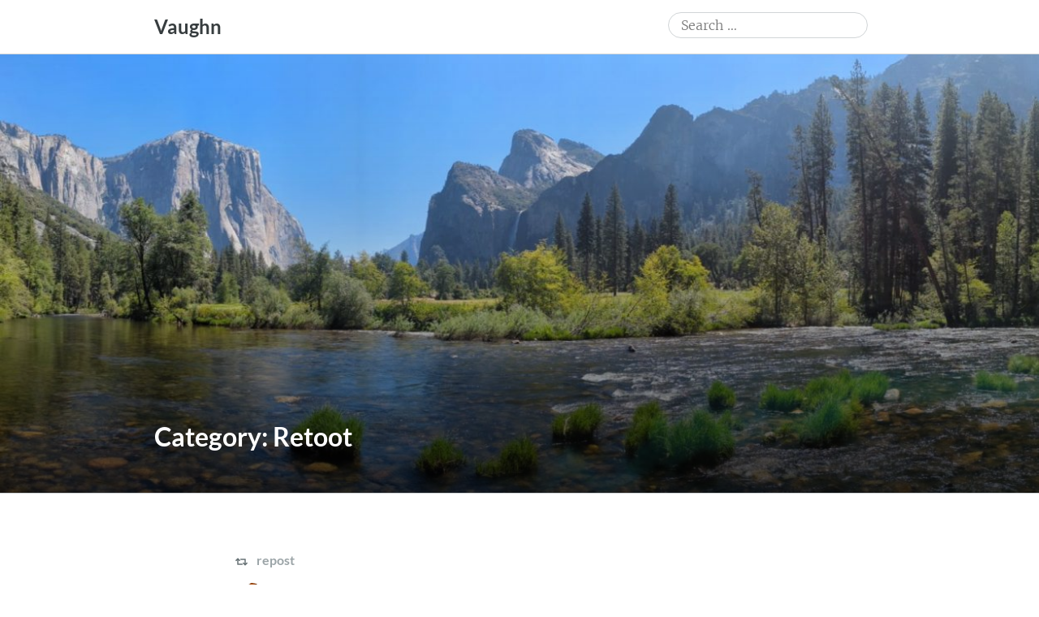

--- FILE ---
content_type: text/html; charset=UTF-8
request_url: https://social.vaughnhannon.com/category/retoot/
body_size: 19151
content:
<!DOCTYPE html>
<html lang="en-US">
<head>
	<meta charset="UTF-8" />
	<meta name="viewport" content="width=device-width" />
	<link rel="profile" href="http://microformats.org/profile/specs" />
	<link rel="profile" href="http://microformats.org/profile/hatom" />

	<title>Retoot &#8211; Vaughn</title>
<meta name='robots' content='max-image-preview:large' />
<link rel='dns-prefetch' href='//www.googletagmanager.com' />
<link rel="alternate" type="application/rss+xml" title="Vaughn &raquo; Feed" href="https://social.vaughnhannon.com/feed/" />
<link rel="alternate" type="application/rss+xml" title="Vaughn &raquo; Comments Feed" href="https://social.vaughnhannon.com/comments/feed/" />
<link rel="alternate" type="application/rss+xml" title="Vaughn &raquo; Retoot Category Feed" href="https://social.vaughnhannon.com/category/retoot/feed/" />
<style id='wp-img-auto-sizes-contain-inline-css' type='text/css'>
img:is([sizes=auto i],[sizes^="auto," i]){contain-intrinsic-size:3000px 1500px}
/*# sourceURL=wp-img-auto-sizes-contain-inline-css */
</style>
<style id='wp-emoji-styles-inline-css' type='text/css'>

	img.wp-smiley, img.emoji {
		display: inline !important;
		border: none !important;
		box-shadow: none !important;
		height: 1em !important;
		width: 1em !important;
		margin: 0 0.07em !important;
		vertical-align: -0.1em !important;
		background: none !important;
		padding: 0 !important;
	}
/*# sourceURL=wp-emoji-styles-inline-css */
</style>
<style id='wp-block-library-inline-css' type='text/css'>
:root{--wp-block-synced-color:#7a00df;--wp-block-synced-color--rgb:122,0,223;--wp-bound-block-color:var(--wp-block-synced-color);--wp-editor-canvas-background:#ddd;--wp-admin-theme-color:#007cba;--wp-admin-theme-color--rgb:0,124,186;--wp-admin-theme-color-darker-10:#006ba1;--wp-admin-theme-color-darker-10--rgb:0,107,160.5;--wp-admin-theme-color-darker-20:#005a87;--wp-admin-theme-color-darker-20--rgb:0,90,135;--wp-admin-border-width-focus:2px}@media (min-resolution:192dpi){:root{--wp-admin-border-width-focus:1.5px}}.wp-element-button{cursor:pointer}:root .has-very-light-gray-background-color{background-color:#eee}:root .has-very-dark-gray-background-color{background-color:#313131}:root .has-very-light-gray-color{color:#eee}:root .has-very-dark-gray-color{color:#313131}:root .has-vivid-green-cyan-to-vivid-cyan-blue-gradient-background{background:linear-gradient(135deg,#00d084,#0693e3)}:root .has-purple-crush-gradient-background{background:linear-gradient(135deg,#34e2e4,#4721fb 50%,#ab1dfe)}:root .has-hazy-dawn-gradient-background{background:linear-gradient(135deg,#faaca8,#dad0ec)}:root .has-subdued-olive-gradient-background{background:linear-gradient(135deg,#fafae1,#67a671)}:root .has-atomic-cream-gradient-background{background:linear-gradient(135deg,#fdd79a,#004a59)}:root .has-nightshade-gradient-background{background:linear-gradient(135deg,#330968,#31cdcf)}:root .has-midnight-gradient-background{background:linear-gradient(135deg,#020381,#2874fc)}:root{--wp--preset--font-size--normal:16px;--wp--preset--font-size--huge:42px}.has-regular-font-size{font-size:1em}.has-larger-font-size{font-size:2.625em}.has-normal-font-size{font-size:var(--wp--preset--font-size--normal)}.has-huge-font-size{font-size:var(--wp--preset--font-size--huge)}.has-text-align-center{text-align:center}.has-text-align-left{text-align:left}.has-text-align-right{text-align:right}.has-fit-text{white-space:nowrap!important}#end-resizable-editor-section{display:none}.aligncenter{clear:both}.items-justified-left{justify-content:flex-start}.items-justified-center{justify-content:center}.items-justified-right{justify-content:flex-end}.items-justified-space-between{justify-content:space-between}.screen-reader-text{border:0;clip-path:inset(50%);height:1px;margin:-1px;overflow:hidden;padding:0;position:absolute;width:1px;word-wrap:normal!important}.screen-reader-text:focus{background-color:#ddd;clip-path:none;color:#444;display:block;font-size:1em;height:auto;left:5px;line-height:normal;padding:15px 23px 14px;text-decoration:none;top:5px;width:auto;z-index:100000}html :where(.has-border-color){border-style:solid}html :where([style*=border-top-color]){border-top-style:solid}html :where([style*=border-right-color]){border-right-style:solid}html :where([style*=border-bottom-color]){border-bottom-style:solid}html :where([style*=border-left-color]){border-left-style:solid}html :where([style*=border-width]){border-style:solid}html :where([style*=border-top-width]){border-top-style:solid}html :where([style*=border-right-width]){border-right-style:solid}html :where([style*=border-bottom-width]){border-bottom-style:solid}html :where([style*=border-left-width]){border-left-style:solid}html :where(img[class*=wp-image-]){height:auto;max-width:100%}:where(figure){margin:0 0 1em}html :where(.is-position-sticky){--wp-admin--admin-bar--position-offset:var(--wp-admin--admin-bar--height,0px)}@media screen and (max-width:600px){html :where(.is-position-sticky){--wp-admin--admin-bar--position-offset:0px}}

/*# sourceURL=wp-block-library-inline-css */
</style><style id='wp-block-image-inline-css' type='text/css'>
.wp-block-image>a,.wp-block-image>figure>a{display:inline-block}.wp-block-image img{box-sizing:border-box;height:auto;max-width:100%;vertical-align:bottom}@media not (prefers-reduced-motion){.wp-block-image img.hide{visibility:hidden}.wp-block-image img.show{animation:show-content-image .4s}}.wp-block-image[style*=border-radius] img,.wp-block-image[style*=border-radius]>a{border-radius:inherit}.wp-block-image.has-custom-border img{box-sizing:border-box}.wp-block-image.aligncenter{text-align:center}.wp-block-image.alignfull>a,.wp-block-image.alignwide>a{width:100%}.wp-block-image.alignfull img,.wp-block-image.alignwide img{height:auto;width:100%}.wp-block-image .aligncenter,.wp-block-image .alignleft,.wp-block-image .alignright,.wp-block-image.aligncenter,.wp-block-image.alignleft,.wp-block-image.alignright{display:table}.wp-block-image .aligncenter>figcaption,.wp-block-image .alignleft>figcaption,.wp-block-image .alignright>figcaption,.wp-block-image.aligncenter>figcaption,.wp-block-image.alignleft>figcaption,.wp-block-image.alignright>figcaption{caption-side:bottom;display:table-caption}.wp-block-image .alignleft{float:left;margin:.5em 1em .5em 0}.wp-block-image .alignright{float:right;margin:.5em 0 .5em 1em}.wp-block-image .aligncenter{margin-left:auto;margin-right:auto}.wp-block-image :where(figcaption){margin-bottom:1em;margin-top:.5em}.wp-block-image.is-style-circle-mask img{border-radius:9999px}@supports ((-webkit-mask-image:none) or (mask-image:none)) or (-webkit-mask-image:none){.wp-block-image.is-style-circle-mask img{border-radius:0;-webkit-mask-image:url('data:image/svg+xml;utf8,<svg viewBox="0 0 100 100" xmlns="http://www.w3.org/2000/svg"><circle cx="50" cy="50" r="50"/></svg>');mask-image:url('data:image/svg+xml;utf8,<svg viewBox="0 0 100 100" xmlns="http://www.w3.org/2000/svg"><circle cx="50" cy="50" r="50"/></svg>');mask-mode:alpha;-webkit-mask-position:center;mask-position:center;-webkit-mask-repeat:no-repeat;mask-repeat:no-repeat;-webkit-mask-size:contain;mask-size:contain}}:root :where(.wp-block-image.is-style-rounded img,.wp-block-image .is-style-rounded img){border-radius:9999px}.wp-block-image figure{margin:0}.wp-lightbox-container{display:flex;flex-direction:column;position:relative}.wp-lightbox-container img{cursor:zoom-in}.wp-lightbox-container img:hover+button{opacity:1}.wp-lightbox-container button{align-items:center;backdrop-filter:blur(16px) saturate(180%);background-color:#5a5a5a40;border:none;border-radius:4px;cursor:zoom-in;display:flex;height:20px;justify-content:center;opacity:0;padding:0;position:absolute;right:16px;text-align:center;top:16px;width:20px;z-index:100}@media not (prefers-reduced-motion){.wp-lightbox-container button{transition:opacity .2s ease}}.wp-lightbox-container button:focus-visible{outline:3px auto #5a5a5a40;outline:3px auto -webkit-focus-ring-color;outline-offset:3px}.wp-lightbox-container button:hover{cursor:pointer;opacity:1}.wp-lightbox-container button:focus{opacity:1}.wp-lightbox-container button:focus,.wp-lightbox-container button:hover,.wp-lightbox-container button:not(:hover):not(:active):not(.has-background){background-color:#5a5a5a40;border:none}.wp-lightbox-overlay{box-sizing:border-box;cursor:zoom-out;height:100vh;left:0;overflow:hidden;position:fixed;top:0;visibility:hidden;width:100%;z-index:100000}.wp-lightbox-overlay .close-button{align-items:center;cursor:pointer;display:flex;justify-content:center;min-height:40px;min-width:40px;padding:0;position:absolute;right:calc(env(safe-area-inset-right) + 16px);top:calc(env(safe-area-inset-top) + 16px);z-index:5000000}.wp-lightbox-overlay .close-button:focus,.wp-lightbox-overlay .close-button:hover,.wp-lightbox-overlay .close-button:not(:hover):not(:active):not(.has-background){background:none;border:none}.wp-lightbox-overlay .lightbox-image-container{height:var(--wp--lightbox-container-height);left:50%;overflow:hidden;position:absolute;top:50%;transform:translate(-50%,-50%);transform-origin:top left;width:var(--wp--lightbox-container-width);z-index:9999999999}.wp-lightbox-overlay .wp-block-image{align-items:center;box-sizing:border-box;display:flex;height:100%;justify-content:center;margin:0;position:relative;transform-origin:0 0;width:100%;z-index:3000000}.wp-lightbox-overlay .wp-block-image img{height:var(--wp--lightbox-image-height);min-height:var(--wp--lightbox-image-height);min-width:var(--wp--lightbox-image-width);width:var(--wp--lightbox-image-width)}.wp-lightbox-overlay .wp-block-image figcaption{display:none}.wp-lightbox-overlay button{background:none;border:none}.wp-lightbox-overlay .scrim{background-color:#fff;height:100%;opacity:.9;position:absolute;width:100%;z-index:2000000}.wp-lightbox-overlay.active{visibility:visible}@media not (prefers-reduced-motion){.wp-lightbox-overlay.active{animation:turn-on-visibility .25s both}.wp-lightbox-overlay.active img{animation:turn-on-visibility .35s both}.wp-lightbox-overlay.show-closing-animation:not(.active){animation:turn-off-visibility .35s both}.wp-lightbox-overlay.show-closing-animation:not(.active) img{animation:turn-off-visibility .25s both}.wp-lightbox-overlay.zoom.active{animation:none;opacity:1;visibility:visible}.wp-lightbox-overlay.zoom.active .lightbox-image-container{animation:lightbox-zoom-in .4s}.wp-lightbox-overlay.zoom.active .lightbox-image-container img{animation:none}.wp-lightbox-overlay.zoom.active .scrim{animation:turn-on-visibility .4s forwards}.wp-lightbox-overlay.zoom.show-closing-animation:not(.active){animation:none}.wp-lightbox-overlay.zoom.show-closing-animation:not(.active) .lightbox-image-container{animation:lightbox-zoom-out .4s}.wp-lightbox-overlay.zoom.show-closing-animation:not(.active) .lightbox-image-container img{animation:none}.wp-lightbox-overlay.zoom.show-closing-animation:not(.active) .scrim{animation:turn-off-visibility .4s forwards}}@keyframes show-content-image{0%{visibility:hidden}99%{visibility:hidden}to{visibility:visible}}@keyframes turn-on-visibility{0%{opacity:0}to{opacity:1}}@keyframes turn-off-visibility{0%{opacity:1;visibility:visible}99%{opacity:0;visibility:visible}to{opacity:0;visibility:hidden}}@keyframes lightbox-zoom-in{0%{transform:translate(calc((-100vw + var(--wp--lightbox-scrollbar-width))/2 + var(--wp--lightbox-initial-left-position)),calc(-50vh + var(--wp--lightbox-initial-top-position))) scale(var(--wp--lightbox-scale))}to{transform:translate(-50%,-50%) scale(1)}}@keyframes lightbox-zoom-out{0%{transform:translate(-50%,-50%) scale(1);visibility:visible}99%{visibility:visible}to{transform:translate(calc((-100vw + var(--wp--lightbox-scrollbar-width))/2 + var(--wp--lightbox-initial-left-position)),calc(-50vh + var(--wp--lightbox-initial-top-position))) scale(var(--wp--lightbox-scale));visibility:hidden}}
/*# sourceURL=https://social.vaughnhannon.com/wp-includes/blocks/image/style.min.css */
</style>
<style id='wp-block-paragraph-inline-css' type='text/css'>
.is-small-text{font-size:.875em}.is-regular-text{font-size:1em}.is-large-text{font-size:2.25em}.is-larger-text{font-size:3em}.has-drop-cap:not(:focus):first-letter{float:left;font-size:8.4em;font-style:normal;font-weight:100;line-height:.68;margin:.05em .1em 0 0;text-transform:uppercase}body.rtl .has-drop-cap:not(:focus):first-letter{float:none;margin-left:.1em}p.has-drop-cap.has-background{overflow:hidden}:root :where(p.has-background){padding:1.25em 2.375em}:where(p.has-text-color:not(.has-link-color)) a{color:inherit}p.has-text-align-left[style*="writing-mode:vertical-lr"],p.has-text-align-right[style*="writing-mode:vertical-rl"]{rotate:180deg}
/*# sourceURL=https://social.vaughnhannon.com/wp-includes/blocks/paragraph/style.min.css */
</style>
<style id='activitypub-follow-me-style-inline-css' type='text/css'>
body.modal-open{overflow:hidden}.activitypub-modal__overlay{align-items:center;background-color:rgba(0,0,0,.5);bottom:0;color:initial;display:flex;justify-content:center;left:0;padding:1rem;position:fixed;right:0;top:0;z-index:100000}.activitypub-modal__overlay.compact{align-items:flex-start;background-color:transparent;bottom:auto;justify-content:flex-start;left:auto;padding:0;position:absolute;right:auto;top:auto;z-index:100}.activitypub-modal__overlay[hidden]{display:none}.activitypub-modal__frame{animation:activitypub-modal-appear .2s ease-out;background-color:var(--wp--preset--color--white,#fff);border-radius:8px;box-shadow:0 5px 15px rgba(0,0,0,.3);display:flex;flex-direction:column;max-height:calc(100vh - 2rem);max-width:660px;overflow:hidden;width:100%}.compact .activitypub-modal__frame{box-shadow:0 2px 8px rgba(0,0,0,.1);max-height:300px;max-width:-moz-min-content;max-width:min-content;min-width:250px;width:auto}.activitypub-modal__header{align-items:center;border-bottom:1px solid var(--wp--preset--color--light-gray,#f0f0f0);display:flex;flex-shrink:0;justify-content:space-between;padding:2rem 2rem 1.5rem}.compact .activitypub-modal__header{display:none}.activitypub-modal__header .activitypub-modal__close{align-items:center;border:none;cursor:pointer;display:flex;justify-content:center;padding:.5rem;width:auto}.activitypub-modal__header .activitypub-modal__close:active{border:none;padding:.5rem}.activitypub-modal__title{font-size:130%;font-weight:600;line-height:1.4;margin:0!important}.activitypub-modal__content{overflow-y:auto}@keyframes activitypub-modal-appear{0%{opacity:0;transform:translateY(20px)}to{opacity:1;transform:translateY(0)}}.activitypub-follow-me-block-wrapper{display:block;margin:1rem 0;position:relative}.activitypub-follow-me-block-wrapper .activitypub-profile{padding:1rem 0}.activitypub-follow-me-block-wrapper .activitypub-profile__body{display:flex;flex-wrap:wrap}.activitypub-follow-me-block-wrapper .activitypub-profile__avatar{border-radius:50%;height:75px;margin-right:1rem;-o-object-fit:cover;object-fit:cover;width:75px}.activitypub-follow-me-block-wrapper .activitypub-profile__content{align-items:center;display:flex;flex:1;flex-wrap:wrap;justify-content:space-between;min-width:0}.activitypub-follow-me-block-wrapper .activitypub-profile__info{display:block;flex:1;min-width:0}.activitypub-follow-me-block-wrapper .activitypub-profile__name{font-size:1.25em;overflow:hidden;text-overflow:ellipsis;white-space:nowrap}.activitypub-follow-me-block-wrapper .activitypub-profile__handle,.activitypub-follow-me-block-wrapper .activitypub-profile__name{color:inherit;line-height:1.2;overflow:hidden;text-overflow:ellipsis;white-space:nowrap}.activitypub-follow-me-block-wrapper .activitypub-profile div.wp-block-button{align-items:center;display:flex;margin:0 0 0 1rem}.activitypub-follow-me-block-wrapper .activitypub-profile .wp-block-button__link{margin:0}.activitypub-follow-me-block-wrapper .activitypub-profile .is-small{font-size:.8rem;padding:.25rem .5rem}.activitypub-follow-me-block-wrapper .activitypub-profile .is-compact{font-size:.9rem;padding:.4rem .8rem}.activitypub-follow-me-block-wrapper:not(.is-style-button-only):not(.is-style-profile) .activitypub-profile__bio,.activitypub-follow-me-block-wrapper:not(.is-style-button-only):not(.is-style-profile) .activitypub-profile__stats{display:none}.activitypub-follow-me-block-wrapper.is-style-button-only .activitypub-profile{padding:0}.activitypub-follow-me-block-wrapper.is-style-button-only .activitypub-profile__body{display:block;padding:0}.activitypub-follow-me-block-wrapper.is-style-button-only .activitypub-profile__content{display:inline}.activitypub-follow-me-block-wrapper.is-style-button-only div.wp-block-button{display:inline-block;margin:0}.activitypub-follow-me-block-wrapper.is-style-button-only .activitypub-profile__avatar,.activitypub-follow-me-block-wrapper.is-style-button-only .activitypub-profile__bio,.activitypub-follow-me-block-wrapper.is-style-button-only .activitypub-profile__handle,.activitypub-follow-me-block-wrapper.is-style-button-only .activitypub-profile__name,.activitypub-follow-me-block-wrapper.is-style-button-only .activitypub-profile__stats{display:none}.activitypub-follow-me-block-wrapper.is-style-button-only div.wp-block-button.has-custom-width{display:block;max-width:none}.activitypub-follow-me-block-wrapper.is-style-button-only div.wp-block-button.has-custom-width .wp-block-button__link{justify-content:center;width:100%}.activitypub-follow-me-block-wrapper.is-style-button-only div.wp-block-button__width-25{width:calc(25% - var(--wp--style--block-gap, .5em)*.75)}.activitypub-follow-me-block-wrapper.is-style-button-only div.wp-block-button__width-50{width:calc(50% - var(--wp--style--block-gap, .5em)*.5)}.activitypub-follow-me-block-wrapper.is-style-button-only div.wp-block-button__width-75{width:calc(75% - var(--wp--style--block-gap, .5em)*.25)}.activitypub-follow-me-block-wrapper.is-style-button-only div.wp-block-button__width-100{width:100%}.activitypub-follow-me-block-wrapper.is-style-profile{border-radius:8px;box-shadow:0 2px 8px rgba(0,0,0,.1);overflow:hidden}.activitypub-follow-me-block-wrapper.is-style-profile .activitypub-profile,.activitypub-follow-me-block-wrapper.is-style-profile.has-background .activitypub-profile{padding:0}.activitypub-follow-me-block-wrapper.is-style-profile .activitypub-profile__header{background-color:#ccc;background-position:50%;background-size:cover;height:120px;width:100%}.activitypub-follow-me-block-wrapper.is-style-profile .activitypub-profile__body{padding:1rem}.activitypub-follow-me-block-wrapper.is-style-profile .activitypub-profile__avatar{height:64px;width:64px}.activitypub-follow-me-block-wrapper.is-style-profile .activitypub-profile__content{flex:1;min-width:0}.activitypub-follow-me-block-wrapper.is-style-profile .activitypub-profile__name{margin-bottom:.25rem}.activitypub-follow-me-block-wrapper.is-style-profile .activitypub-profile__bio{font-size:90%;line-height:1.4;margin-top:16px;width:100%}.activitypub-follow-me-block-wrapper.is-style-profile .activitypub-profile__bio p{margin:0 0 .5rem}.activitypub-follow-me-block-wrapper.is-style-profile .activitypub-profile__bio p:last-child{margin-bottom:0}.activitypub-follow-me-block-wrapper.is-style-profile .activitypub-profile__stats{display:flex;font-size:.9em;gap:16px;margin-top:1rem;width:100%}.activitypub-follow-me-block-wrapper.has-background .activitypub-profile,.activitypub-follow-me-block-wrapper.has-border .activitypub-profile{padding-left:1rem;padding-right:1rem}.activitypub-dialog__section{border-bottom:1px solid var(--wp--preset--color--light-gray,#f0f0f0);padding:1.5rem 2rem}.activitypub-dialog__section:last-child{border-bottom:none;padding-bottom:2rem}.activitypub-dialog__section h4{font-size:110%;margin-bottom:.5rem;margin-top:0}.activitypub-dialog__description{color:inherit;font-size:95%;margin-bottom:1rem}.activitypub-dialog__button-group{display:flex;margin-bottom:.5rem;width:100%}.activitypub-dialog__button-group input[type]{border:1px solid var(--wp--preset--color--gray,#e2e4e7);border-radius:4px 0 0 4px;flex:1;line-height:1;margin:0}.activitypub-dialog__button-group input[type]::-moz-placeholder{opacity:.5}.activitypub-dialog__button-group input[type]::placeholder{opacity:.5}.activitypub-dialog__button-group input[type][aria-invalid=true]{border-color:var(--wp--preset--color--vivid-red)}.activitypub-dialog__button-group button{border-radius:0 4px 4px 0!important;margin-left:-1px!important;min-width:22.5%;width:auto}.activitypub-dialog__error{color:var(--wp--preset--color--vivid-red);font-size:90%;margin-top:.5rem}

/*# sourceURL=https://social.vaughnhannon.com/wp-content/plugins/activitypub/build/follow-me/style-index.css */
</style>
<style id='global-styles-inline-css' type='text/css'>
:root{--wp--preset--aspect-ratio--square: 1;--wp--preset--aspect-ratio--4-3: 4/3;--wp--preset--aspect-ratio--3-4: 3/4;--wp--preset--aspect-ratio--3-2: 3/2;--wp--preset--aspect-ratio--2-3: 2/3;--wp--preset--aspect-ratio--16-9: 16/9;--wp--preset--aspect-ratio--9-16: 9/16;--wp--preset--color--black: #000000;--wp--preset--color--cyan-bluish-gray: #abb8c3;--wp--preset--color--white: #fff;--wp--preset--color--pale-pink: #f78da7;--wp--preset--color--vivid-red: #cf2e2e;--wp--preset--color--luminous-vivid-orange: #ff6900;--wp--preset--color--luminous-vivid-amber: #fcb900;--wp--preset--color--light-green-cyan: #7bdcb5;--wp--preset--color--vivid-green-cyan: #00d084;--wp--preset--color--pale-cyan-blue: #8ed1fc;--wp--preset--color--vivid-cyan-blue: #0693e3;--wp--preset--color--vivid-purple: #9b51e0;--wp--preset--color--blue: #0073aa;--wp--preset--color--lighter-blue: #229fd8;--wp--preset--color--blue-jeans: #5bc0eb;--wp--preset--color--orioles-orange: #fa5b0f;--wp--preset--color--usc-gold: #ffcc00;--wp--preset--color--gargoyle-gas: #fde74c;--wp--preset--color--yellow: #fff9c0;--wp--preset--color--android-green: #9bc53d;--wp--preset--color--very-light-gray: #eee;--wp--preset--color--very-dark-gray: #444;--wp--preset--gradient--vivid-cyan-blue-to-vivid-purple: linear-gradient(135deg,rgb(6,147,227) 0%,rgb(155,81,224) 100%);--wp--preset--gradient--light-green-cyan-to-vivid-green-cyan: linear-gradient(135deg,rgb(122,220,180) 0%,rgb(0,208,130) 100%);--wp--preset--gradient--luminous-vivid-amber-to-luminous-vivid-orange: linear-gradient(135deg,rgb(252,185,0) 0%,rgb(255,105,0) 100%);--wp--preset--gradient--luminous-vivid-orange-to-vivid-red: linear-gradient(135deg,rgb(255,105,0) 0%,rgb(207,46,46) 100%);--wp--preset--gradient--very-light-gray-to-cyan-bluish-gray: linear-gradient(135deg,rgb(238,238,238) 0%,rgb(169,184,195) 100%);--wp--preset--gradient--cool-to-warm-spectrum: linear-gradient(135deg,rgb(74,234,220) 0%,rgb(151,120,209) 20%,rgb(207,42,186) 40%,rgb(238,44,130) 60%,rgb(251,105,98) 80%,rgb(254,248,76) 100%);--wp--preset--gradient--blush-light-purple: linear-gradient(135deg,rgb(255,206,236) 0%,rgb(152,150,240) 100%);--wp--preset--gradient--blush-bordeaux: linear-gradient(135deg,rgb(254,205,165) 0%,rgb(254,45,45) 50%,rgb(107,0,62) 100%);--wp--preset--gradient--luminous-dusk: linear-gradient(135deg,rgb(255,203,112) 0%,rgb(199,81,192) 50%,rgb(65,88,208) 100%);--wp--preset--gradient--pale-ocean: linear-gradient(135deg,rgb(255,245,203) 0%,rgb(182,227,212) 50%,rgb(51,167,181) 100%);--wp--preset--gradient--electric-grass: linear-gradient(135deg,rgb(202,248,128) 0%,rgb(113,206,126) 100%);--wp--preset--gradient--midnight: linear-gradient(135deg,rgb(2,3,129) 0%,rgb(40,116,252) 100%);--wp--preset--font-size--small: 13px;--wp--preset--font-size--medium: 20px;--wp--preset--font-size--large: 36px;--wp--preset--font-size--x-large: 42px;--wp--preset--spacing--20: 0.44rem;--wp--preset--spacing--30: 0.67rem;--wp--preset--spacing--40: 1rem;--wp--preset--spacing--50: 1.5rem;--wp--preset--spacing--60: 2.25rem;--wp--preset--spacing--70: 3.38rem;--wp--preset--spacing--80: 5.06rem;--wp--preset--shadow--natural: 6px 6px 9px rgba(0, 0, 0, 0.2);--wp--preset--shadow--deep: 12px 12px 50px rgba(0, 0, 0, 0.4);--wp--preset--shadow--sharp: 6px 6px 0px rgba(0, 0, 0, 0.2);--wp--preset--shadow--outlined: 6px 6px 0px -3px rgb(255, 255, 255), 6px 6px rgb(0, 0, 0);--wp--preset--shadow--crisp: 6px 6px 0px rgb(0, 0, 0);}:where(.is-layout-flex){gap: 0.5em;}:where(.is-layout-grid){gap: 0.5em;}body .is-layout-flex{display: flex;}.is-layout-flex{flex-wrap: wrap;align-items: center;}.is-layout-flex > :is(*, div){margin: 0;}body .is-layout-grid{display: grid;}.is-layout-grid > :is(*, div){margin: 0;}:where(.wp-block-columns.is-layout-flex){gap: 2em;}:where(.wp-block-columns.is-layout-grid){gap: 2em;}:where(.wp-block-post-template.is-layout-flex){gap: 1.25em;}:where(.wp-block-post-template.is-layout-grid){gap: 1.25em;}.has-black-color{color: var(--wp--preset--color--black) !important;}.has-cyan-bluish-gray-color{color: var(--wp--preset--color--cyan-bluish-gray) !important;}.has-white-color{color: var(--wp--preset--color--white) !important;}.has-pale-pink-color{color: var(--wp--preset--color--pale-pink) !important;}.has-vivid-red-color{color: var(--wp--preset--color--vivid-red) !important;}.has-luminous-vivid-orange-color{color: var(--wp--preset--color--luminous-vivid-orange) !important;}.has-luminous-vivid-amber-color{color: var(--wp--preset--color--luminous-vivid-amber) !important;}.has-light-green-cyan-color{color: var(--wp--preset--color--light-green-cyan) !important;}.has-vivid-green-cyan-color{color: var(--wp--preset--color--vivid-green-cyan) !important;}.has-pale-cyan-blue-color{color: var(--wp--preset--color--pale-cyan-blue) !important;}.has-vivid-cyan-blue-color{color: var(--wp--preset--color--vivid-cyan-blue) !important;}.has-vivid-purple-color{color: var(--wp--preset--color--vivid-purple) !important;}.has-black-background-color{background-color: var(--wp--preset--color--black) !important;}.has-cyan-bluish-gray-background-color{background-color: var(--wp--preset--color--cyan-bluish-gray) !important;}.has-white-background-color{background-color: var(--wp--preset--color--white) !important;}.has-pale-pink-background-color{background-color: var(--wp--preset--color--pale-pink) !important;}.has-vivid-red-background-color{background-color: var(--wp--preset--color--vivid-red) !important;}.has-luminous-vivid-orange-background-color{background-color: var(--wp--preset--color--luminous-vivid-orange) !important;}.has-luminous-vivid-amber-background-color{background-color: var(--wp--preset--color--luminous-vivid-amber) !important;}.has-light-green-cyan-background-color{background-color: var(--wp--preset--color--light-green-cyan) !important;}.has-vivid-green-cyan-background-color{background-color: var(--wp--preset--color--vivid-green-cyan) !important;}.has-pale-cyan-blue-background-color{background-color: var(--wp--preset--color--pale-cyan-blue) !important;}.has-vivid-cyan-blue-background-color{background-color: var(--wp--preset--color--vivid-cyan-blue) !important;}.has-vivid-purple-background-color{background-color: var(--wp--preset--color--vivid-purple) !important;}.has-black-border-color{border-color: var(--wp--preset--color--black) !important;}.has-cyan-bluish-gray-border-color{border-color: var(--wp--preset--color--cyan-bluish-gray) !important;}.has-white-border-color{border-color: var(--wp--preset--color--white) !important;}.has-pale-pink-border-color{border-color: var(--wp--preset--color--pale-pink) !important;}.has-vivid-red-border-color{border-color: var(--wp--preset--color--vivid-red) !important;}.has-luminous-vivid-orange-border-color{border-color: var(--wp--preset--color--luminous-vivid-orange) !important;}.has-luminous-vivid-amber-border-color{border-color: var(--wp--preset--color--luminous-vivid-amber) !important;}.has-light-green-cyan-border-color{border-color: var(--wp--preset--color--light-green-cyan) !important;}.has-vivid-green-cyan-border-color{border-color: var(--wp--preset--color--vivid-green-cyan) !important;}.has-pale-cyan-blue-border-color{border-color: var(--wp--preset--color--pale-cyan-blue) !important;}.has-vivid-cyan-blue-border-color{border-color: var(--wp--preset--color--vivid-cyan-blue) !important;}.has-vivid-purple-border-color{border-color: var(--wp--preset--color--vivid-purple) !important;}.has-vivid-cyan-blue-to-vivid-purple-gradient-background{background: var(--wp--preset--gradient--vivid-cyan-blue-to-vivid-purple) !important;}.has-light-green-cyan-to-vivid-green-cyan-gradient-background{background: var(--wp--preset--gradient--light-green-cyan-to-vivid-green-cyan) !important;}.has-luminous-vivid-amber-to-luminous-vivid-orange-gradient-background{background: var(--wp--preset--gradient--luminous-vivid-amber-to-luminous-vivid-orange) !important;}.has-luminous-vivid-orange-to-vivid-red-gradient-background{background: var(--wp--preset--gradient--luminous-vivid-orange-to-vivid-red) !important;}.has-very-light-gray-to-cyan-bluish-gray-gradient-background{background: var(--wp--preset--gradient--very-light-gray-to-cyan-bluish-gray) !important;}.has-cool-to-warm-spectrum-gradient-background{background: var(--wp--preset--gradient--cool-to-warm-spectrum) !important;}.has-blush-light-purple-gradient-background{background: var(--wp--preset--gradient--blush-light-purple) !important;}.has-blush-bordeaux-gradient-background{background: var(--wp--preset--gradient--blush-bordeaux) !important;}.has-luminous-dusk-gradient-background{background: var(--wp--preset--gradient--luminous-dusk) !important;}.has-pale-ocean-gradient-background{background: var(--wp--preset--gradient--pale-ocean) !important;}.has-electric-grass-gradient-background{background: var(--wp--preset--gradient--electric-grass) !important;}.has-midnight-gradient-background{background: var(--wp--preset--gradient--midnight) !important;}.has-small-font-size{font-size: var(--wp--preset--font-size--small) !important;}.has-medium-font-size{font-size: var(--wp--preset--font-size--medium) !important;}.has-large-font-size{font-size: var(--wp--preset--font-size--large) !important;}.has-x-large-font-size{font-size: var(--wp--preset--font-size--x-large) !important;}
/*# sourceURL=global-styles-inline-css */
</style>

<style id='classic-theme-styles-inline-css' type='text/css'>
/*! This file is auto-generated */
.wp-block-button__link{color:#fff;background-color:#32373c;border-radius:9999px;box-shadow:none;text-decoration:none;padding:calc(.667em + 2px) calc(1.333em + 2px);font-size:1.125em}.wp-block-file__button{background:#32373c;color:#fff;text-decoration:none}
/*# sourceURL=/wp-includes/css/classic-themes.min.css */
</style>
<link rel='stylesheet' id='indieweb-css' href='https://social.vaughnhannon.com/wp-content/plugins/indieweb/static/css/indieweb.css?ver=5.0.0' type='text/css' media='all' />
<link rel='stylesheet' id='simple-location-css' href='https://social.vaughnhannon.com/wp-content/plugins/simple-location/css/location.min.css?ver=5.0.23' type='text/css' media='all' />
<link rel='stylesheet' id='dashicons-css' href='https://social.vaughnhannon.com/wp-includes/css/dashicons.min.css?ver=6.9' type='text/css' media='all' />
<link rel='stylesheet' id='autonomie-style-css' href='https://social.vaughnhannon.com/wp-content/themes/autonomie-master/style.css?ver=6.9' type='text/css' media='all' />
<style id='autonomie-style-inline-css' type='text/css'>
.page-banner {
					background: linear-gradient(rgba(0, 0, 0, 0), rgba(0, 0, 0, 0.1), rgba(0, 0, 0, 0.7)), url(https://social.vaughnhannon.com/wp-content/uploads/2023/08/cropped-PXL_20230807_184110349.PANO_-scaled-1.jpg) no-repeat center center scroll;
				}

/*# sourceURL=autonomie-style-inline-css */
</style>
<link rel='stylesheet' id='autonomie-print-style-css' href='https://social.vaughnhannon.com/wp-content/themes/autonomie-master/assets/css/print.css?ver=1.0.0' type='text/css' media='print' />
<link rel='stylesheet' id='autonomie-narrow-style-css' href='https://social.vaughnhannon.com/wp-content/themes/autonomie-master/assets/css/narrow-width.css?ver=1.0.0' type='text/css' media='(max-width: 800px)' />
<link rel='stylesheet' id='autonomie-default-style-css' href='https://social.vaughnhannon.com/wp-content/themes/autonomie-master/assets/css/default-width.css?ver=1.0.0' type='text/css' media='(min-width: 800px)' />
<link rel='stylesheet' id='autonomie-wide-style-css' href='https://social.vaughnhannon.com/wp-content/themes/autonomie-master/assets/css/wide-width.css?ver=1.0.0' type='text/css' media='(min-width: 1000px)' />

<!-- Google tag (gtag.js) snippet added by Site Kit -->
<!-- Google Analytics snippet added by Site Kit -->
<script src="https://www.googletagmanager.com/gtag/js?id=G-M46Q629MFZ" id="google_gtagjs-js" async></script>
<script id="google_gtagjs-js-after">
window.dataLayer = window.dataLayer || [];function gtag(){dataLayer.push(arguments);}
gtag("set","linker",{"domains":["social.vaughnhannon.com"]});
gtag("js", new Date());
gtag("set", "developer_id.dZTNiMT", true);
gtag("config", "G-M46Q629MFZ");
//# sourceURL=google_gtagjs-js-after
</script>
<link rel="https://api.w.org/" href="https://social.vaughnhannon.com/wp-json/" /><link rel="alternate" title="JSON" type="application/json" href="https://social.vaughnhannon.com/wp-json/wp/v2/categories/864" /><link rel="EditURI" type="application/rsd+xml" title="RSD" href="https://social.vaughnhannon.com/xmlrpc.php?rsd" />
<meta name="generator" content="WordPress 6.9" />
<meta name="generator" content="Site Kit by Google 1.170.0" />
<meta name="supported-color-schemes" content="light dark">

<link rel="alternate" title="ActivityPub (JSON)" type="application/activity+json" href="https://social.vaughnhannon.com/?term_id=864" />
<link rel="alternate" type="application/atom+xml" href="https://social.vaughnhannon.com/?feed=atom" />
<a rel="me" href="https://goto.socialyeti.club/@vaughnhannon"></a>
<link rel="micropub_media" href="https://social.vaughnhannon.com/wp-json/micropub/1.0/media" />
<link rel="micropub" href="https://social.vaughnhannon.com/wp-json/micropub/1.0/endpoint" />
		<style type="text/css" id="wp-custom-css">
			/* Basic ListenBrainz Widget Styling */
.listenbrainz-widget {
    border: 0px solid #ddd;
    padding: 0px;
    border-radius: 5px;
    /*background-color: #f9f9f9;*/
}

.listenbrainz-widget h3 {
    border-bottom: 1px solid #eee;
    padding-bottom: 5px;
    margin-top: 0;
    font-size: 1.1em;
}

#listenbrainz-current-listen {
    margin-bottom: 20px;
    font-style: bold;
    line-height: 1.4;
}

#listenbrainz-recent-listens {
    list-style-type: none;
    padding-left: 0;
	  line-height: 1;
}

#listenbrainz-recent-listens li {
    margin-bottom: 5px;
    font-size: 0.95em;
    line-height: 1.3;
}		</style>
		</head>

<body class="archive category category-retoot category-864 wp-embed-responsive wp-theme-autonomie-master multi-column hfeed h-feed feed single-author custom-header" itemscope="" itemtype="https://schema.org/Blog https://schema.org/WebPage" itemid="https://social.vaughnhannon.com/category/retoot/">

<div id="page">
	<div class="skip-link screen-reader-text"><a href="#content" title="Skip to content">Skip to content</a></div>
		<header id="site-header" class="site-header">
		<div class="site-branding">
						<div id="site-title">
				<a href="https://social.vaughnhannon.com/" title="Vaughn" rel="home" itemprop="url" class="u-url url">
				Vaughn				</a>
			</div>

			<form itemprop="potentialAction" itemscope itemtype="https://schema.org/SearchAction" role="search" method="get" class="search-form" action="https://social.vaughnhannon.com/">
				<label>
					<span class="screen-reader-text">Search for:</span>
					<input type="search" enterkeyhint="search" itemprop="query-input" class="search-field" placeholder="Search &hellip;" value="" name="s" />
				</label>
				<input type="submit" class="search-submit" value="Search" />
			<meta itemprop="target" content="https://social.vaughnhannon.com/?s={s} "/></form>		</div>

		<nav id="site-navigation" class="site-navigation">
			<button class="menu-toggle" aria-controls="site-navigation" aria-expanded="false">Primary Menu</button>

					</nav><!-- #site-navigation -->

		<div class="page-banner">
		<div class="page-branding">
				<h1 id="page-title" itemprop="name" class="p-name">Category: <span>Retoot</span></h1>
					</div>
	<link itemprop="mainEntityOfPage" href="https://social.vaughnhannon.com/category/retoot/" />	</div>
	</header><!-- #site-header -->

			<main id="primary" class="">

				
					
										
						
<aside id="post-764825" class="post-764825 post type-post status-publish format-status category-retoot post_format-post-format-status kind-repost h-entry hentry" itemprop="blogPost" itemscope="" itemtype="https://schema.org/BlogPosting" itemref="site-publisher" itemid="https://social.vaughnhannon.com/764825-2/">
		<header class="entry-header">
		<div class="entry-header-wrapper">
						<div class="entry-meta post-format">
				<a class="kind kind-repost" href="https://social.vaughnhannon.com/kind/repost/"><span class="svg-icon svg-repost" aria-label="Repost" title="Repost" style="display: inline-block; max-height: 1rem; margin-right: 0.5rem"><span aria-hidden="true"><svg xmlns="http://www.w3.org/2000/svg" viewBox="0 0 640 512"><path d="M629.657 343.598L528.971 444.284c-9.373 9.372-24.568 9.372-33.941 0L394.343 343.598c-9.373-9.373-9.373-24.569 0-33.941l10.823-10.823c9.562-9.562 25.133-9.34 34.419.492L480 342.118V160H292.451a24.005 24.005 0 0 1-16.971-7.029l-16-16C244.361 121.851 255.069 96 276.451 96H520c13.255 0 24 10.745 24 24v222.118l40.416-42.792c9.285-9.831 24.856-10.054 34.419-.492l10.823 10.823c9.372 9.372 9.372 24.569-.001 33.941zm-265.138 15.431A23.999 23.999 0 0 0 347.548 352H160V169.881l40.416 42.792c9.286 9.831 24.856 10.054 34.419.491l10.822-10.822c9.373-9.373 9.373-24.569 0-33.941L144.971 67.716c-9.373-9.373-24.569-9.373-33.941 0L10.343 168.402c-9.373 9.373-9.373 24.569 0 33.941l10.822 10.822c9.562 9.562 25.133 9.34 34.419-.491L96 169.881V392c0 13.255 10.745 24 24 24h243.549c21.382 0 32.09-25.851 16.971-40.971l-16.001-16z"/></svg></span></span> repost</a>			</div>
			
			
						<div class="entry-meta">
				<address class="byline">
				<span class="author p-author vcard hcard h-card" itemprop="author" itemscope itemtype="https://schema.org/Person">
					<img alt='User Avatar of Vaughn' src='https://secure.gravatar.com/avatar/6be5ee6fe543e8a8c2609930d5910bca0e6a183342017763ed890c3c6292a555?s=40&#038;d=mm&#038;r=g' srcset='https://secure.gravatar.com/avatar/6be5ee6fe543e8a8c2609930d5910bca0e6a183342017763ed890c3c6292a555?s=80&#038;d=mm&#038;r=g 2x' class='avatar avatar-40 photo u-photo' height='40' width='40'  itemprop="image" loading="lazy" decoding='async'/>
					<a class="url uid u-url u-uid fn p-name" href="http://social.vaughnhannon.com" title="View all posts by Vaughn" rel="author">
						<span itemprop="name">Vaughn</span>
					</a>
					<link itemprop="url" href="http://social.vaughnhannon.com" />
				</span>
			</address> <span class="sep"> · </span> <a href="https://social.vaughnhannon.com/764825-2/" title="23:14" rel="bookmark" class="url u-url" itemprop="mainEntityOfPage"><time class="entry-date published dt-published" datetime="2025-10-03T23:14:40-07:00" itemprop="datePublished">October 3, 2025</time></a> <span class="sep"> · </span> <span class="entry-duration"><time datetime="PT0M" class="dt-duration" itemprop="timeRequired">0 minutes</time> to read</span>			</div>
					</div>
	</header><!-- .entry-header -->

	<div class="entry-reaction">
<section class="h-cite response u-repost-of ">
<header>
<a href="https://sfba.social/@drahardja/115311662001389502" class="p-name u-url">Dave Rahardja (@drahardja@sfba.social)</a><em> (<span class="p-publication">SFBA.social</span>)</em></header>
<blockquote class="e-summary">Attached: 1 image

The more I read K-Pop Demon Hunters trivia, the more I like the show, like:

Every city location in the show is actually somewhere real in Seoul (except the VIP area in the arena, because apparently no one in the production team has ever been there).

“Saja Boys” is a pun in Korean: “saja” means “lion”, but “jeoseung saja” are grim reapers in Korean mythology, who guide the souls of the dead into the underworld. Jeoseung saja dress in black hanbok and gat (Korean traditional dress and hat)…just like the Saja Boys.

Derpy and Sussie, the mythical creatures, are based on typical folk art (minhwa) that often depict tigers and magpies.

#trivia #KPopDemonHunters #movies</blockquote></section>


</div>
			<div class="entry-content e-content p-summary entry-title p-name" itemprop="name headline description articleBody">
					</div><!-- .entry-content -->
	
		<footer class="entry-footer entry-meta">
				<indie-action do="reply" width="https://social.vaughnhannon.com/764825-2/"><div class="comments-link"><a href="https://social.vaughnhannon.com/764825-2/#respond">Leave a comment</a></div></indie-action>
			</footer><!-- #entry-meta -->
</aside><!-- #post-764825 -->

					
						
<aside id="post-338822" class="post-338822 post type-post status-publish format-status category-retoot tag-monopoly tag-theft post_format-post-format-status kind-repost h-entry hentry" itemprop="blogPost" itemscope="" itemtype="https://schema.org/BlogPosting" itemref="site-publisher" itemid="https://social.vaughnhannon.com/338822-2/">
		<header class="entry-header">
		<div class="entry-header-wrapper">
						<div class="entry-meta post-format">
				<a class="kind kind-repost" href="https://social.vaughnhannon.com/kind/repost/"><span class="svg-icon svg-repost" aria-label="Repost" title="Repost" style="display: inline-block; max-height: 1rem; margin-right: 0.5rem"><span aria-hidden="true"><svg xmlns="http://www.w3.org/2000/svg" viewBox="0 0 640 512"><path d="M629.657 343.598L528.971 444.284c-9.373 9.372-24.568 9.372-33.941 0L394.343 343.598c-9.373-9.373-9.373-24.569 0-33.941l10.823-10.823c9.562-9.562 25.133-9.34 34.419.492L480 342.118V160H292.451a24.005 24.005 0 0 1-16.971-7.029l-16-16C244.361 121.851 255.069 96 276.451 96H520c13.255 0 24 10.745 24 24v222.118l40.416-42.792c9.285-9.831 24.856-10.054 34.419-.492l10.823 10.823c9.372 9.372 9.372 24.569-.001 33.941zm-265.138 15.431A23.999 23.999 0 0 0 347.548 352H160V169.881l40.416 42.792c9.286 9.831 24.856 10.054 34.419.491l10.822-10.822c9.373-9.373 9.373-24.569 0-33.941L144.971 67.716c-9.373-9.373-24.569-9.373-33.941 0L10.343 168.402c-9.373 9.373-9.373 24.569 0 33.941l10.822 10.822c9.562 9.562 25.133 9.34 34.419-.491L96 169.881V392c0 13.255 10.745 24 24 24h243.549c21.382 0 32.09-25.851 16.971-40.971l-16.001-16z"/></svg></span></span> repost</a>			</div>
			
			
						<div class="entry-meta">
				<address class="byline">
				<span class="author p-author vcard hcard h-card" itemprop="author" itemscope itemtype="https://schema.org/Person">
					<img alt='User Avatar of Vaughn' src='https://secure.gravatar.com/avatar/6be5ee6fe543e8a8c2609930d5910bca0e6a183342017763ed890c3c6292a555?s=40&#038;d=mm&#038;r=g' srcset='https://secure.gravatar.com/avatar/6be5ee6fe543e8a8c2609930d5910bca0e6a183342017763ed890c3c6292a555?s=80&#038;d=mm&#038;r=g 2x' class='avatar avatar-40 photo u-photo' height='40' width='40'  itemprop="image" loading="lazy" decoding='async'/>
					<a class="url uid u-url u-uid fn p-name" href="http://social.vaughnhannon.com" title="View all posts by Vaughn" rel="author">
						<span itemprop="name">Vaughn</span>
					</a>
					<link itemprop="url" href="http://social.vaughnhannon.com" />
				</span>
			</address> <span class="sep"> · </span> <a href="https://social.vaughnhannon.com/338822-2/" title="10:45" rel="bookmark" class="url u-url" itemprop="mainEntityOfPage"><time class="entry-date published dt-published" datetime="2024-12-24T10:45:51-08:00" itemprop="datePublished">December 24, 2024</time></a> <span class="sep"> · </span> <span class="entry-duration"><time datetime="PT0M" class="dt-duration" itemprop="timeRequired">0 minutes</time> to read</span>			</div>
					</div>
	</header><!-- .entry-header -->

	<div class="entry-reaction">
<section class="h-cite response u-repost-of ">
<header>
<a href="https://mastodon.social/@publicdomainrev/113708543043162014" class="p-name u-url">The Public Domain Review (@publicdomainrev@mastodon.social)</a><em> (<span class="p-publication">Mastodon</span>)</em></header>
<blockquote class="e-summary">Attached: 1 image

Invent Monopoly, do not collect $200... 

Lizzie Maggie's "Landlord's Game" and how an anti-capitalist board game invented by a woman became an uber-capitalist game that profited a man: https://publicdomainreview.org/collection/the-landlords-game/</blockquote></section>


</div>
			<div class="entry-content e-content p-summary entry-title p-name" itemprop="name headline description articleBody">
					</div><!-- .entry-content -->
	
		<footer class="entry-footer entry-meta">
				<indie-action do="reply" width="https://social.vaughnhannon.com/338822-2/"><div class="comments-link"><a href="https://social.vaughnhannon.com/338822-2/#respond">Leave a comment</a></div></indie-action>
			</footer><!-- #entry-meta -->
</aside><!-- #post-338822 -->

					
						
<aside id="post-337450" class="post-337450 post type-post status-publish format-status category-retoot category-tech tag-aws tag-comic post_format-post-format-status kind-repost h-entry hentry" itemprop="blogPost" itemscope="" itemtype="https://schema.org/BlogPosting" itemref="site-publisher" itemid="https://social.vaughnhannon.com/337450-2/">
		<header class="entry-header">
		<div class="entry-header-wrapper">
						<div class="entry-meta post-format">
				<a class="kind kind-repost" href="https://social.vaughnhannon.com/kind/repost/"><span class="svg-icon svg-repost" aria-label="Repost" title="Repost" style="display: inline-block; max-height: 1rem; margin-right: 0.5rem"><span aria-hidden="true"><svg xmlns="http://www.w3.org/2000/svg" viewBox="0 0 640 512"><path d="M629.657 343.598L528.971 444.284c-9.373 9.372-24.568 9.372-33.941 0L394.343 343.598c-9.373-9.373-9.373-24.569 0-33.941l10.823-10.823c9.562-9.562 25.133-9.34 34.419.492L480 342.118V160H292.451a24.005 24.005 0 0 1-16.971-7.029l-16-16C244.361 121.851 255.069 96 276.451 96H520c13.255 0 24 10.745 24 24v222.118l40.416-42.792c9.285-9.831 24.856-10.054 34.419-.492l10.823 10.823c9.372 9.372 9.372 24.569-.001 33.941zm-265.138 15.431A23.999 23.999 0 0 0 347.548 352H160V169.881l40.416 42.792c9.286 9.831 24.856 10.054 34.419.491l10.822-10.822c9.373-9.373 9.373-24.569 0-33.941L144.971 67.716c-9.373-9.373-24.569-9.373-33.941 0L10.343 168.402c-9.373 9.373-9.373 24.569 0 33.941l10.822 10.822c9.562 9.562 25.133 9.34 34.419-.491L96 169.881V392c0 13.255 10.745 24 24 24h243.549c21.382 0 32.09-25.851 16.971-40.971l-16.001-16z"/></svg></span></span> repost</a>			</div>
			
			
						<div class="entry-meta">
				<address class="byline">
				<span class="author p-author vcard hcard h-card" itemprop="author" itemscope itemtype="https://schema.org/Person">
					<img alt='User Avatar of Vaughn' src='https://secure.gravatar.com/avatar/6be5ee6fe543e8a8c2609930d5910bca0e6a183342017763ed890c3c6292a555?s=40&#038;d=mm&#038;r=g' srcset='https://secure.gravatar.com/avatar/6be5ee6fe543e8a8c2609930d5910bca0e6a183342017763ed890c3c6292a555?s=80&#038;d=mm&#038;r=g 2x' class='avatar avatar-40 photo u-photo' height='40' width='40'  itemprop="image" loading="lazy" decoding='async'/>
					<a class="url uid u-url u-uid fn p-name" href="http://social.vaughnhannon.com" title="View all posts by Vaughn" rel="author">
						<span itemprop="name">Vaughn</span>
					</a>
					<link itemprop="url" href="http://social.vaughnhannon.com" />
				</span>
			</address> <span class="sep"> · </span> <a href="https://social.vaughnhannon.com/337450-2/" title="16:30" rel="bookmark" class="url u-url" itemprop="mainEntityOfPage"><time class="entry-date published dt-published" datetime="2024-12-20T16:30:34-08:00" itemprop="datePublished">December 20, 2024</time></a> <span class="sep"> · </span> <span class="entry-duration"><time datetime="PT0M" class="dt-duration" itemprop="timeRequired">0 minutes</time> to read</span>			</div>
					</div>
	</header><!-- .entry-header -->

	<div class="entry-reaction">
<section class="h-cite response u-repost-of ">
<header>
<a href="https://mastodon.social/@nixCraft/113687307363954229" class="p-name u-url">nixCraft 🐧 (@nixCraft@mastodon.social)</a><em> (<span class="p-publication">Mastodon</span>)</em></header>
<blockquote class="e-summary">Attached: 1 image

It’s a trap 🪤</blockquote></section>


</div>
			<div class="entry-content e-content p-summary entry-title p-name" itemprop="name headline description articleBody">
					</div><!-- .entry-content -->
	
		<footer class="entry-footer entry-meta">
				<indie-action do="reply" width="https://social.vaughnhannon.com/337450-2/"><div class="comments-link"><a href="https://social.vaughnhannon.com/337450-2/#respond">Leave a comment</a></div></indie-action>
			</footer><!-- #entry-meta -->
</aside><!-- #post-337450 -->

					
						
<aside id="post-137664" class="post-137664 post type-post status-publish format-status category-retoot post_format-post-format-status kind-article h-entry hentry" itemprop="blogPost" itemscope="" itemtype="https://schema.org/BlogPosting" itemref="site-publisher" itemid="https://social.vaughnhannon.com/137664-2/">
		<header class="entry-header">
		<div class="entry-header-wrapper">
						<div class="entry-meta post-format">
				<a class="kind kind-article" href="https://social.vaughnhannon.com/kind/article/"><span class="svg-icon svg-article" aria-label="Article" title="Article" style="display: inline-block; max-height: 1rem; margin-right: 0.5rem"><span aria-hidden="true"><svg xmlns="http://www.w3.org/2000/svg" viewBox="0 0 576 512"><path d="M552 64H112c-20.858 0-38.643 13.377-45.248 32H24c-13.255 0-24 10.745-24 24v272c0 30.928 25.072 56 56 56h496c13.255 0 24-10.745 24-24V88c0-13.255-10.745-24-24-24zM48 392V144h16v248c0 4.411-3.589 8-8 8s-8-3.589-8-8zm480 8H111.422c.374-2.614.578-5.283.578-8V112h416v288zM172 280h136c6.627 0 12-5.373 12-12v-96c0-6.627-5.373-12-12-12H172c-6.627 0-12 5.373-12 12v96c0 6.627 5.373 12 12 12zm28-80h80v40h-80v-40zm-40 140v-24c0-6.627 5.373-12 12-12h136c6.627 0 12 5.373 12 12v24c0 6.627-5.373 12-12 12H172c-6.627 0-12-5.373-12-12zm192 0v-24c0-6.627 5.373-12 12-12h104c6.627 0 12 5.373 12 12v24c0 6.627-5.373 12-12 12H364c-6.627 0-12-5.373-12-12zm0-144v-24c0-6.627 5.373-12 12-12h104c6.627 0 12 5.373 12 12v24c0 6.627-5.373 12-12 12H364c-6.627 0-12-5.373-12-12zm0 72v-24c0-6.627 5.373-12 12-12h104c6.627 0 12 5.373 12 12v24c0 6.627-5.373 12-12 12H364c-6.627 0-12-5.373-12-12z"/></svg></span></span> article</a>			</div>
			
			
						<div class="entry-meta">
				<address class="byline">
				<span class="author p-author vcard hcard h-card" itemprop="author" itemscope itemtype="https://schema.org/Person">
					<img alt='User Avatar of Vaughn' src='https://secure.gravatar.com/avatar/6be5ee6fe543e8a8c2609930d5910bca0e6a183342017763ed890c3c6292a555?s=40&#038;d=mm&#038;r=g' srcset='https://secure.gravatar.com/avatar/6be5ee6fe543e8a8c2609930d5910bca0e6a183342017763ed890c3c6292a555?s=80&#038;d=mm&#038;r=g 2x' class='avatar avatar-40 photo u-photo' height='40' width='40'  itemprop="image" loading="lazy" decoding='async'/>
					<a class="url uid u-url u-uid fn p-name" href="http://social.vaughnhannon.com" title="View all posts by Vaughn" rel="author">
						<span itemprop="name">Vaughn</span>
					</a>
					<link itemprop="url" href="http://social.vaughnhannon.com" />
				</span>
			</address> <span class="sep"> · </span> <a href="https://social.vaughnhannon.com/137664-2/" title="08:36" rel="bookmark" class="url u-url" itemprop="mainEntityOfPage"><time class="entry-date published dt-published" datetime="2024-03-05T08:36:51-08:00" itemprop="datePublished">March 5, 2024</time></a> <span class="sep"> · </span> <span class="entry-duration"><time datetime="PT1M" class="dt-duration" itemprop="timeRequired">1 minute</time> to read</span>			</div>
					</div>
	</header><!-- .entry-header -->

	<div class="entry-reaction"></div>
			<div class="entry-content e-content p-summary entry-title p-name" itemprop="name headline description articleBody">
		
<p>Reblog via <a href="https://hachyderm.io/@Ten/112043597886702831">Ten :verified_trans:</a>
</p>

<p>Where do mansplainers get their water?</p><p>From a “well actually.”</p>			</div><!-- .entry-content -->
	
		<footer class="entry-footer entry-meta">
				<indie-action do="reply" width="https://social.vaughnhannon.com/137664-2/"><div class="comments-link"><a href="https://social.vaughnhannon.com/137664-2/#respond">Leave a comment</a></div></indie-action>
			</footer><!-- #entry-meta -->
</aside><!-- #post-137664 -->

					
						
<aside id="post-13027" class="post-13027 post type-post status-publish format-status category-retoot post_format-post-format-status kind-article h-entry hentry" itemprop="blogPost" itemscope="" itemtype="https://schema.org/BlogPosting" itemref="site-publisher" itemid="https://social.vaughnhannon.com/13027-2/">
		<header class="entry-header">
		<div class="entry-header-wrapper">
						<div class="entry-meta post-format">
				<a class="kind kind-article" href="https://social.vaughnhannon.com/kind/article/"><span class="svg-icon svg-article" aria-label="Article" title="Article" style="display: inline-block; max-height: 1rem; margin-right: 0.5rem"><span aria-hidden="true"><svg xmlns="http://www.w3.org/2000/svg" viewBox="0 0 576 512"><path d="M552 64H112c-20.858 0-38.643 13.377-45.248 32H24c-13.255 0-24 10.745-24 24v272c0 30.928 25.072 56 56 56h496c13.255 0 24-10.745 24-24V88c0-13.255-10.745-24-24-24zM48 392V144h16v248c0 4.411-3.589 8-8 8s-8-3.589-8-8zm480 8H111.422c.374-2.614.578-5.283.578-8V112h416v288zM172 280h136c6.627 0 12-5.373 12-12v-96c0-6.627-5.373-12-12-12H172c-6.627 0-12 5.373-12 12v96c0 6.627 5.373 12 12 12zm28-80h80v40h-80v-40zm-40 140v-24c0-6.627 5.373-12 12-12h136c6.627 0 12 5.373 12 12v24c0 6.627-5.373 12-12 12H172c-6.627 0-12-5.373-12-12zm192 0v-24c0-6.627 5.373-12 12-12h104c6.627 0 12 5.373 12 12v24c0 6.627-5.373 12-12 12H364c-6.627 0-12-5.373-12-12zm0-144v-24c0-6.627 5.373-12 12-12h104c6.627 0 12 5.373 12 12v24c0 6.627-5.373 12-12 12H364c-6.627 0-12-5.373-12-12zm0 72v-24c0-6.627 5.373-12 12-12h104c6.627 0 12 5.373 12 12v24c0 6.627-5.373 12-12 12H364c-6.627 0-12-5.373-12-12z"/></svg></span></span> article</a>			</div>
			
			
						<div class="entry-meta">
				<address class="byline">
				<span class="author p-author vcard hcard h-card" itemprop="author" itemscope itemtype="https://schema.org/Person">
					<img alt='User Avatar of Vaughn' src='https://secure.gravatar.com/avatar/6be5ee6fe543e8a8c2609930d5910bca0e6a183342017763ed890c3c6292a555?s=40&#038;d=mm&#038;r=g' srcset='https://secure.gravatar.com/avatar/6be5ee6fe543e8a8c2609930d5910bca0e6a183342017763ed890c3c6292a555?s=80&#038;d=mm&#038;r=g 2x' class='avatar avatar-40 photo u-photo' height='40' width='40'  itemprop="image" loading="lazy" decoding='async'/>
					<a class="url uid u-url u-uid fn p-name" href="http://social.vaughnhannon.com" title="View all posts by Vaughn" rel="author">
						<span itemprop="name">Vaughn</span>
					</a>
					<link itemprop="url" href="http://social.vaughnhannon.com" />
				</span>
			</address> <span class="sep"> · </span> <a href="https://social.vaughnhannon.com/13027-2/" title="21:52" rel="bookmark" class="url u-url" itemprop="mainEntityOfPage"><time class="entry-date published dt-published" datetime="2023-11-16T21:52:42-08:00" itemprop="datePublished">November 16, 2023</time></a> <span class="sep"> · </span> <span class="entry-duration"><time datetime="PT1M" class="dt-duration" itemprop="timeRequired">1 minute</time> to read</span>			</div>
					</div>
	</header><!-- .entry-header -->

	<div class="entry-reaction"></div>
			<div class="entry-content e-content p-summary entry-title p-name" itemprop="name headline description articleBody">
		
<p>Reblog via <a href="https://thepit.social/@stevenbodzin/111422430671198556">Steven Bodzin bike &amp; subscribe</a>
</p>

<p>Let&#039;s all support the REI union, which is suing the &quot;coop&quot; owners for violations of labor law.</p><p><a href="https://www.reuters.com/business/retail-consumer/rei-accused-widespread-labor-law-violations-unionized-us-stores-2023-11-15/" target="_blank" rel="nofollow noopener noreferrer"><span class="invisible">https://www.</span><span class="ellipsis">reuters.com/business/retail-co</span><span class="invisible">nsumer/rei-accused-widespread-labor-law-violations-unionized-us-stores-2023-11-15/</span></a></p><p>The union wants publicity about this for now.</p><p><a href="https://thepit.social/tags/union" class="mention hashtag" rel="tag">#<span>union</span></a> <a href="https://thepit.social/tags/retail" class="mention hashtag" rel="tag">#<span>retail</span></a> <a href="https://thepit.social/tags/uspol" class="mention hashtag" rel="tag">#<span>uspol</span></a> <a href="https://thepit.social/tags/labor" class="mention hashtag" rel="tag">#<span>labor</span></a> <a href="https://thepit.social/tags/lawfedi" class="mention hashtag" rel="tag">#<span>lawfedi</span></a> <a href="https://thepit.social/tags/lawsuit" class="mention hashtag" rel="tag">#<span>lawsuit</span></a> <a href="https://thepit.social/tags/nyc" class="mention hashtag" rel="tag">#<span>nyc</span></a> <a href="https://thepit.social/tags/stores" class="mention hashtag" rel="tag">#<span>stores</span></a></p><p>70 boosts, thank you! Editing to add a link to the union statement:<br /><a href="https://www.ufcw.org/press-releases/rei-workers-take-nationwide-legal-action-against-employer/?link_id=0&amp;can_id=69f83eaea21abe8748558cdee31c91f9&amp;source=email-article&amp;email_referrer=email_2115001&amp;email_subject=urgent-rei-union-takes-legal-action" target="_blank" rel="nofollow noopener noreferrer"><span class="invisible">https://www.</span><span class="ellipsis">ufcw.org/press-releases/rei-wo</span><span class="invisible">rkers-take-nationwide-legal-action-against-employer/?link_id=0&amp;can_id=69f83eaea21abe8748558cdee31c91f9&amp;source=email-article&amp;email_referrer=email_2115001&amp;email_subject=urgent-rei-union-takes-legal-action</span></a></p>			</div><!-- .entry-content -->
	
		<footer class="entry-footer entry-meta">
				<indie-action do="reply" width="https://social.vaughnhannon.com/13027-2/"><div class="comments-link"><a href="https://social.vaughnhannon.com/13027-2/#respond">Leave a comment</a></div></indie-action>
			</footer><!-- #entry-meta -->
</aside><!-- #post-13027 -->

					
						
<aside id="post-11772" class="post-11772 post type-post status-publish format-status category-retoot post_format-post-format-status kind-article h-entry hentry" itemprop="blogPost" itemscope="" itemtype="https://schema.org/BlogPosting" itemref="site-publisher" itemid="https://social.vaughnhannon.com/11772-2/">
		<header class="entry-header">
		<div class="entry-header-wrapper">
						<div class="entry-meta post-format">
				<a class="kind kind-article" href="https://social.vaughnhannon.com/kind/article/"><span class="svg-icon svg-article" aria-label="Article" title="Article" style="display: inline-block; max-height: 1rem; margin-right: 0.5rem"><span aria-hidden="true"><svg xmlns="http://www.w3.org/2000/svg" viewBox="0 0 576 512"><path d="M552 64H112c-20.858 0-38.643 13.377-45.248 32H24c-13.255 0-24 10.745-24 24v272c0 30.928 25.072 56 56 56h496c13.255 0 24-10.745 24-24V88c0-13.255-10.745-24-24-24zM48 392V144h16v248c0 4.411-3.589 8-8 8s-8-3.589-8-8zm480 8H111.422c.374-2.614.578-5.283.578-8V112h416v288zM172 280h136c6.627 0 12-5.373 12-12v-96c0-6.627-5.373-12-12-12H172c-6.627 0-12 5.373-12 12v96c0 6.627 5.373 12 12 12zm28-80h80v40h-80v-40zm-40 140v-24c0-6.627 5.373-12 12-12h136c6.627 0 12 5.373 12 12v24c0 6.627-5.373 12-12 12H172c-6.627 0-12-5.373-12-12zm192 0v-24c0-6.627 5.373-12 12-12h104c6.627 0 12 5.373 12 12v24c0 6.627-5.373 12-12 12H364c-6.627 0-12-5.373-12-12zm0-144v-24c0-6.627 5.373-12 12-12h104c6.627 0 12 5.373 12 12v24c0 6.627-5.373 12-12 12H364c-6.627 0-12-5.373-12-12zm0 72v-24c0-6.627 5.373-12 12-12h104c6.627 0 12 5.373 12 12v24c0 6.627-5.373 12-12 12H364c-6.627 0-12-5.373-12-12z"/></svg></span></span> article</a>			</div>
			
			
						<div class="entry-meta">
				<address class="byline">
				<span class="author p-author vcard hcard h-card" itemprop="author" itemscope itemtype="https://schema.org/Person">
					<img alt='User Avatar of Vaughn' src='https://secure.gravatar.com/avatar/6be5ee6fe543e8a8c2609930d5910bca0e6a183342017763ed890c3c6292a555?s=40&#038;d=mm&#038;r=g' srcset='https://secure.gravatar.com/avatar/6be5ee6fe543e8a8c2609930d5910bca0e6a183342017763ed890c3c6292a555?s=80&#038;d=mm&#038;r=g 2x' class='avatar avatar-40 photo u-photo' height='40' width='40'  itemprop="image" loading="lazy" decoding='async'/>
					<a class="url uid u-url u-uid fn p-name" href="http://social.vaughnhannon.com" title="View all posts by Vaughn" rel="author">
						<span itemprop="name">Vaughn</span>
					</a>
					<link itemprop="url" href="http://social.vaughnhannon.com" />
				</span>
			</address> <span class="sep"> · </span> <a href="https://social.vaughnhannon.com/11772-2/" title="13:10" rel="bookmark" class="url u-url" itemprop="mainEntityOfPage"><time class="entry-date published dt-published" datetime="2023-11-15T13:10:52-08:00" itemprop="datePublished">November 15, 2023</time></a> <span class="sep"> · </span> <span class="entry-duration"><time datetime="PT1M" class="dt-duration" itemprop="timeRequired">1 minute</time> to read</span>			</div>
					</div>
	</header><!-- .entry-header -->

	<div class="entry-reaction"></div>
			<div class="entry-content e-content p-summary entry-title p-name" itemprop="name headline description articleBody">
		
<p>Reblog via <a href="https://mstdn.social/@lowqualityfacts/110668860599506906">Low Quality Facts</a>
</p>

<p>Threads, Twitter, and Bluesky: Our billionaire is better than your billionaire.</p><p>Mastodon: You actually don&#039;t need a billionaire at all.</p><p>Threads, Twitter, and Bluesky: Hold on, we have to ask our billionaire if that&#039;s true.</p>			</div><!-- .entry-content -->
	
		<footer class="entry-footer entry-meta">
				<indie-action do="reply" width="https://social.vaughnhannon.com/11772-2/"><div class="comments-link"><a href="https://social.vaughnhannon.com/11772-2/#respond">Leave a comment</a></div></indie-action>
			</footer><!-- #entry-meta -->
</aside><!-- #post-11772 -->

					
						
<aside id="post-11279" class="post-11279 post type-post status-publish format-status category-retoot post_format-post-format-status kind-article h-entry hentry" itemprop="blogPost" itemscope="" itemtype="https://schema.org/BlogPosting" itemref="site-publisher" itemid="https://social.vaughnhannon.com/11279-2/">
		<header class="entry-header">
		<div class="entry-header-wrapper">
						<div class="entry-meta post-format">
				<a class="kind kind-article" href="https://social.vaughnhannon.com/kind/article/"><span class="svg-icon svg-article" aria-label="Article" title="Article" style="display: inline-block; max-height: 1rem; margin-right: 0.5rem"><span aria-hidden="true"><svg xmlns="http://www.w3.org/2000/svg" viewBox="0 0 576 512"><path d="M552 64H112c-20.858 0-38.643 13.377-45.248 32H24c-13.255 0-24 10.745-24 24v272c0 30.928 25.072 56 56 56h496c13.255 0 24-10.745 24-24V88c0-13.255-10.745-24-24-24zM48 392V144h16v248c0 4.411-3.589 8-8 8s-8-3.589-8-8zm480 8H111.422c.374-2.614.578-5.283.578-8V112h416v288zM172 280h136c6.627 0 12-5.373 12-12v-96c0-6.627-5.373-12-12-12H172c-6.627 0-12 5.373-12 12v96c0 6.627 5.373 12 12 12zm28-80h80v40h-80v-40zm-40 140v-24c0-6.627 5.373-12 12-12h136c6.627 0 12 5.373 12 12v24c0 6.627-5.373 12-12 12H172c-6.627 0-12-5.373-12-12zm192 0v-24c0-6.627 5.373-12 12-12h104c6.627 0 12 5.373 12 12v24c0 6.627-5.373 12-12 12H364c-6.627 0-12-5.373-12-12zm0-144v-24c0-6.627 5.373-12 12-12h104c6.627 0 12 5.373 12 12v24c0 6.627-5.373 12-12 12H364c-6.627 0-12-5.373-12-12zm0 72v-24c0-6.627 5.373-12 12-12h104c6.627 0 12 5.373 12 12v24c0 6.627-5.373 12-12 12H364c-6.627 0-12-5.373-12-12z"/></svg></span></span> article</a>			</div>
			
			
						<div class="entry-meta">
				<address class="byline">
				<span class="author p-author vcard hcard h-card" itemprop="author" itemscope itemtype="https://schema.org/Person">
					<img alt='User Avatar of Vaughn' src='https://secure.gravatar.com/avatar/6be5ee6fe543e8a8c2609930d5910bca0e6a183342017763ed890c3c6292a555?s=40&#038;d=mm&#038;r=g' srcset='https://secure.gravatar.com/avatar/6be5ee6fe543e8a8c2609930d5910bca0e6a183342017763ed890c3c6292a555?s=80&#038;d=mm&#038;r=g 2x' class='avatar avatar-40 photo u-photo' height='40' width='40'  itemprop="image" loading="lazy" decoding='async'/>
					<a class="url uid u-url u-uid fn p-name" href="http://social.vaughnhannon.com" title="View all posts by Vaughn" rel="author">
						<span itemprop="name">Vaughn</span>
					</a>
					<link itemprop="url" href="http://social.vaughnhannon.com" />
				</span>
			</address> <span class="sep"> · </span> <a href="https://social.vaughnhannon.com/11279-2/" title="19:31" rel="bookmark" class="url u-url" itemprop="mainEntityOfPage"><time class="entry-date published dt-published" datetime="2023-11-14T19:31:22-08:00" itemprop="datePublished">November 14, 2023</time></a> <span class="sep"> · </span> <span class="entry-duration"><time datetime="PT1M" class="dt-duration" itemprop="timeRequired">1 minute</time> to read</span>			</div>
					</div>
	</header><!-- .entry-header -->

	<div class="entry-reaction"></div>
			<div class="entry-content e-content p-summary entry-title p-name" itemprop="name headline description articleBody">
		
<p>Reblog via <a href="https://mastodon.world/@jeffowski/111383518932229751">Church of Jeff</a>
</p>

<p><img decoding="async" loading="lazy" src="https://s3.eu-central-2.wasabisys.com/mastodonworld/media_attachments/files/111/383/512/689/525/694/original/b1e2c8839681e6e9.png" width="545" height="540" class="size-full" /></p>			</div><!-- .entry-content -->
	
		<footer class="entry-footer entry-meta">
				<indie-action do="reply" width="https://social.vaughnhannon.com/11279-2/"><div class="comments-link"><a href="https://social.vaughnhannon.com/11279-2/#respond">Leave a comment</a></div></indie-action>
			</footer><!-- #entry-meta -->
</aside><!-- #post-11279 -->

					
						
<aside id="post-2286" class="post-2286 post type-post status-publish format-status category-retoot tag-fediverse tag-mastodon post_format-post-format-status kind-repost h-entry hentry" itemprop="blogPost" itemscope="" itemtype="https://schema.org/BlogPosting" itemref="site-publisher" itemid="https://social.vaughnhannon.com/2286-2/">
		<header class="entry-header">
		<div class="entry-header-wrapper">
						<div class="entry-meta post-format">
				<a class="kind kind-repost" href="https://social.vaughnhannon.com/kind/repost/"><span class="svg-icon svg-repost" aria-label="Repost" title="Repost" style="display: inline-block; max-height: 1rem; margin-right: 0.5rem"><span aria-hidden="true"><svg xmlns="http://www.w3.org/2000/svg" viewBox="0 0 640 512"><path d="M629.657 343.598L528.971 444.284c-9.373 9.372-24.568 9.372-33.941 0L394.343 343.598c-9.373-9.373-9.373-24.569 0-33.941l10.823-10.823c9.562-9.562 25.133-9.34 34.419.492L480 342.118V160H292.451a24.005 24.005 0 0 1-16.971-7.029l-16-16C244.361 121.851 255.069 96 276.451 96H520c13.255 0 24 10.745 24 24v222.118l40.416-42.792c9.285-9.831 24.856-10.054 34.419-.492l10.823 10.823c9.372 9.372 9.372 24.569-.001 33.941zm-265.138 15.431A23.999 23.999 0 0 0 347.548 352H160V169.881l40.416 42.792c9.286 9.831 24.856 10.054 34.419.491l10.822-10.822c9.373-9.373 9.373-24.569 0-33.941L144.971 67.716c-9.373-9.373-24.569-9.373-33.941 0L10.343 168.402c-9.373 9.373-9.373 24.569 0 33.941l10.822 10.822c9.562 9.562 25.133 9.34 34.419-.491L96 169.881V392c0 13.255 10.745 24 24 24h243.549c21.382 0 32.09-25.851 16.971-40.971l-16.001-16z"/></svg></span></span> repost</a>			</div>
			
			
						<div class="entry-meta">
				<address class="byline">
				<span class="author p-author vcard hcard h-card" itemprop="author" itemscope itemtype="https://schema.org/Person">
					<img alt='User Avatar of Vaughn' src='https://secure.gravatar.com/avatar/6be5ee6fe543e8a8c2609930d5910bca0e6a183342017763ed890c3c6292a555?s=40&#038;d=mm&#038;r=g' srcset='https://secure.gravatar.com/avatar/6be5ee6fe543e8a8c2609930d5910bca0e6a183342017763ed890c3c6292a555?s=80&#038;d=mm&#038;r=g 2x' class='avatar avatar-40 photo u-photo' height='40' width='40'  itemprop="image" loading="lazy" decoding='async'/>
					<a class="url uid u-url u-uid fn p-name" href="http://social.vaughnhannon.com" title="View all posts by Vaughn" rel="author">
						<span itemprop="name">Vaughn</span>
					</a>
					<link itemprop="url" href="http://social.vaughnhannon.com" />
				</span>
			</address> <span class="sep"> · </span> <a href="https://social.vaughnhannon.com/2286-2/" title="14:10" rel="bookmark" class="url u-url" itemprop="mainEntityOfPage"><time class="entry-date published dt-published" datetime="2022-11-04T14:10:47-07:00" itemprop="datePublished">November 4, 2022</time></a> <span class="sep"> · </span> <span class="entry-duration"><time datetime="PT1M" class="dt-duration" itemprop="timeRequired">1 minute</time> to read</span>			</div>
					</div>
	</header><!-- .entry-header -->

	<div class="entry-reaction">
<section class="h-cite response u-repost-of ">
<header>
<a href="https://federate.social/@profcarroll/109286809206166143" class="p-name u-url">https://federate.social/@profcarroll/109286809206166143</a> by <a href="https://federate.social/@profcarroll" class="h-card p-author"><img decoding="async" class="u-photo" src="https://cdn.masto.host/federatesocial/accounts/avatars/109/271/480/369/079/700/original/91cf0327b9ae6a66.jpeg" alt="David Carroll" width=  32 height=   32 />David Carroll</a><em> (<span class="p-publication">federate.social</span>)</em></header>
<blockquote class="e-summary">This academic directory
allows you to follow a discipline in bulk with a few clicks. Incredible quick start discovery tool.
🐱https://github.com/nathanlesage/academics-on-mastodon
#Sociology
#STS Science and Technology Studies
#PoliticalScience
#Geography
#History and #Philosophy of Science
#Philo...</blockquote></section>


</div>
			<div class="entry-content e-content p-summary entry-title p-name" itemprop="name headline description articleBody">
		<p>Great way to bump up your following list quickly. <a rel="tag" class="hashtag u-tag u-category" href="https://social.vaughnhannon.com/tag/mastodon/">#mastodon</a> <a rel="tag" class="hashtag u-tag u-category" href="https://social.vaughnhannon.com/tag/fediverse/">#fediverse</a></p>
			</div><!-- .entry-content -->
	
		<footer class="entry-footer entry-meta">
				<indie-action do="reply" width="https://social.vaughnhannon.com/2286-2/"><div class="comments-link"><a href="https://social.vaughnhannon.com/2286-2/#respond">Leave a comment</a></div></indie-action>
			</footer><!-- #entry-meta -->
</aside><!-- #post-2286 -->

					
									<nav id="archive-nav">
			<div class="assistive-text">Post navigation</div>
					</nav><!-- #nav-below -->
				
					
			</main><!-- #content -->

	<footer id="colophon">
			<div id="sidebar">
		
		<div id="secondary" class="widget-area" role="complementary">
			<aside id="block-20" class="widget widget_block"><div
	class="activitypub-follow-me-block-wrapper wp-block-activitypub-follow-me" id="activitypub-follow-me-block-1" data-wp-interactive="activitypub/follow-me" data-wp-init="callbacks.initButtonStyles"	data-wp-context='{"backgroundColor":"","blockId":"activitypub-follow-me-block-1","buttonStyle":[],"copyButtonText":"Copy","errorMessage":"","isError":false,"isLoading":false,"modal":{"isOpen":false},"remoteProfile":"","userId":3,"webfinger":"@vaughn@social.vaughnhannon.com"}'>
	<div class="activitypub-profile p-author h-card">
		
		<div class="activitypub-profile__body">
			<img
				class="activitypub-profile__avatar u-photo"
				src="https://secure.gravatar.com/avatar/6be5ee6fe543e8a8c2609930d5910bca0e6a183342017763ed890c3c6292a555?s=120&#038;d=mm&#038;r=g"
				alt="Vaughn"
			/>

			<div class="activitypub-profile__content">
				<div class="activitypub-profile__info">
					<div class="activitypub-profile__name p-name">Vaughn</div>
										<div class="activitypub-profile__handle p-nickname p-x-webfinger" data-wp-text="context.webfinger">@vaughn@social.vaughnhannon.com</div>
				</div>

				<div class="wp-block-button"><a aria-expanded="false" aria-controls="activitypub-follow-me-block-1-modal-title" aria-haspopup="dialog" aria-label="Follow me on the Fediverse" data-wp-bind--aria-expanded="context.modal.isOpen" data-wp-on--click="actions.toggleModal" data-wp-on-async--keydown="actions.onKeydown" role="button" tabindex="0" class="wp-element-button wp-block-button__link">Follow</a></div>
									<div class="activitypub-profile__bio p-note">
						<p>Creative Technologist working in the Themed Entertainment and live events worlds. I've been part of the Fediverse since 2016, moved to my own instance from mastodon.social, and then in May of 2025 I moved to my own GoToSocial instance. I use Wordpress with ActivityPub (this) as my primary posting space.</p>
<p>Interests:<br />
#go (the game aka #weiqi or #baduk)<br />
#hiking<br />
#burningman<br />
#art<br />
#making<br />
#tech<br />
#cooking<br />
#fitness<br />
#games</p>
<p>...in no particular order.</p>
					</div>
				
				<div class="activitypub-profile__stats">
											<div>
							<strong>1,526</strong> posts						</div>
																<div>
							<strong>6</strong> followers						</div>
									</div>
			</div>
		</div>
	</div>

	
		<div
			class="activitypub-modal__overlay"
			data-wp-bind--hidden="!context.modal.isOpen"
			data-wp-watch="callbacks.handleModalEffects"
			role="dialog"
			aria-modal="true"
			hidden
		>
			<div class="activitypub-modal__frame">
									<div class="activitypub-modal__header">
						<h2
							class="activitypub-modal__title"
															id="activitypub-follow-me-block-1-modal-title"
													>Follow Vaughn</h2>
						<button
							type="button"
							class="activitypub-modal__close wp-element-button wp-block-button__link"
							data-wp-on--click="actions.closeModal"
							aria-label="Close dialog"
						>
							<svg fill="currentColor" width="24" height="24" viewBox="0 0 24 24" xmlns="http://www.w3.org/2000/svg" aria-hidden="true" focusable="false">
								<path d="M13 11.8l6.1-6.3-1-1-6.1 6.2-6.1-6.2-1 1 6.1 6.3-6.5 6.7 1 1 6.5-6.6 6.5 6.6 1-1z"></path>
							</svg>
						</button>
					</div>
								<div class="activitypub-modal__content">
					<div class="activitypub-dialog__section">
	<h4>My Profile</h4>
	<div class="activitypub-dialog__description">
		Copy and paste my profile into the search field of your favorite fediverse app or server.	</div>
	<div class="activitypub-dialog__button-group">
		<label for="activitypub-follow-me-block-1-profile-handle" class="screen-reader-text">
			My Fediverse handle		</label>
		<input
			aria-readonly="true"
			id="activitypub-follow-me-block-1-profile-handle"
			readonly
			tabindex="-1"
			type="text"
			value="@vaughn@social.vaughnhannon.com"
		/>
		<button
			aria-label="Copy handle to clipboard"
			class="wp-element-button wp-block-button__link"
			data-wp-on--click="actions.copyToClipboard"
			type="button"
		>
			<span data-wp-text="context.copyButtonText">Copy</span>
		</button>
	</div>
</div>
<div class="activitypub-dialog__section">
	<h4>Your Profile</h4>
	<div class="activitypub-dialog__description">
		Or, if you know your own profile, we can start things that way!	</div>
	<div class="activitypub-dialog__button-group">
		<label for="activitypub-follow-me-block-1-remote-profile" class="screen-reader-text">
			Your Fediverse profile		</label>
		<input aria-invalid="false" value=""
			data-wp-bind--aria-invalid="context.isError"
			data-wp-bind--value="context.remoteProfile"
			data-wp-on--input="actions.updateRemoteProfile"
			data-wp-on--keydown="actions.handleKeyDown"
			id="activitypub-follow-me-block-1-remote-profile"
			placeholder="@username@example.com"
			type="text"
		/>
		<button
			aria-label="Follow"
			class="wp-element-button wp-block-button__link"
			data-wp-bind--disabled="context.isLoading"
			data-wp-on--click="actions.submitRemoteProfile"
			type="button"
		>
			<span data-wp-bind--hidden="context.isLoading">Follow</span>
			<span hidden data-wp-bind--hidden="!context.isLoading">Loading&hellip;</span>
		</button>
	</div>
	<div hidden
		class="activitypub-dialog__error"
		data-wp-bind--hidden="!context.isError"
		data-wp-text="context.errorMessage"
	></div>
</div>
				</div>
			</div>
		</div>
		</div>
</aside><aside id="kind_post_widget-19" class="widget kind_post_widget"><h2 class="widget-title">What I&#8217;m Playing</h2><div id="kind-posts"><ul><li><a class="" href="https://social.vaughnhannon.com/297233-2/">Synth Riders</a> - <time class="" datetime="2024-10-09T21:54:04-07:00">October 9, 2024</time></li><li><a class="" href="https://social.vaughnhannon.com/228954-2/">Soulmask</a> - <time class="" datetime="2024-06-09T10:03:36-07:00">June 9, 2024</time></li><li><a class="" href="https://social.vaughnhannon.com/205688-2/">Walkabout Mini Golf</a> - <time class="" datetime="2024-05-03T15:53:00-07:00">May 3, 2024</time></li><li><a class="" href="https://social.vaughnhannon.com/196335-2/">SUPERHOT VR</a> - <time class="" datetime="2024-04-25T10:48:43-07:00">April 25, 2024</time></li><li><a class="" href="https://social.vaughnhannon.com/2567-2/">Zombies, run!</a> - <time class="" datetime="2023-05-23T15:46:11-07:00">May 23, 2023</time></li></ul></div></aside><aside id="kind_post_widget-25" class="widget kind_post_widget"><h2 class="widget-title">What I Like</h2><div id="kind-posts"><ul><li><a class="" href="https://social.vaughnhannon.com/305592-2/">Loops by Pixelfed • Public beta (hopefully) launching in 10 hours - Lemmy.World</a> - <time class="" datetime="2024-10-21T17:51:50-07:00">October 21, 2024</time></li><li><a class="" href="https://social.vaughnhannon.com/301810-2/">Science and Shit</a> - <time class="" datetime="2024-10-16T14:23:37-07:00">October 16, 2024</time></li><li><a class="" href="https://social.vaughnhannon.com/301714-2/">Pluralistic: You should be using an RSS reader (16 Oct 2024)</a> - <time class="" datetime="2024-10-16T11:49:00-07:00">October 16, 2024</time></li><li><a class="" href="https://social.vaughnhannon.com/301709-2/">Dead letters</a> - <time class="" datetime="2024-10-16T11:47:19-07:00">October 16, 2024</time></li><li><a class="" href="https://social.vaughnhannon.com/21390-2/">lashman shared a post</a> - <time class="" datetime="2023-11-26T11:22:14-08:00">November 26, 2023</time></li></ul></div></aside>		</div><!-- #secondary .widget-area -->

				<div id="tertiary" class="widget-area" role="complementary">
			<aside id="block-25" class="widget widget_block"><div class="listenbrainz-widget">
    
    <div id="listenbrainz-current-listen">Loading...</div>

    <h3>Recently Heard:</h3>
    <ul id="listenbrainz-recent-listens">
        <li>Loading...</li>
    </ul>
    <p><a href="https://listenbrainz.org/user/veeyawn/" target="_blank">Follow me on ListenBrainz</a></p>
</div>

<script>
    document.addEventListener('DOMContentLoaded', function() {
        const username = "veeyawn";
        const apiUrl = `https://api.listenbrainz.org/1/user/${username}/listens?count=6`;

        fetch(apiUrl)
            .then(response => response.json())
            .then(data => {
                const listens = data.payload.listens;

                if (!listens || listens.length === 0) {
                    document.getElementById('listenbrainz-current-listen').innerHTML = "No recent listens found.";
                    document.getElementById('listenbrainz-recent-listens').innerHTML = "";
                    return;
                }

                // 1. Display Current/Most Recent Listen
                const currentListen = listens[0];
                const isPlaying = currentListen.listened_at === 0; // ListenBrainz uses 0 for 'now playing'
                const currentListenElement = document.getElementById('listenbrainz-current-listen');
                
                const currentTrackInfo = `
                    ${isPlaying ? '<strong>🎧 Now Playing:</strong>' : '<strong>Recently Played:</strong>'}
                    <br>
                    ${currentListen.track_metadata.track_name}
                    <br> by 
                    ${currentListen.track_metadata.artist_name}
                `;
                currentListenElement.innerHTML = currentTrackInfo;
                
                // 2. Display Last 5 Tracks (including the current one if applicable)
                const recentListensElement = document.getElementById('listenbrainz-recent-listens');
                recentListensElement.innerHTML = ''; // Clear the 'Loading...'

                // Take the first 5 tracks
                const tracksToShow = listens.slice(0, 5); 

                tracksToShow.forEach((listen, index) => {
                    // Skip the 'now playing' track if it's the first one, otherwise show it in the list
                    // You can adjust this logic, but keeping 5 total is simple.
                    
                    const track = listen.track_metadata.track_name;
                    const artist = listen.track_metadata.artist_name;
                    const listItem = document.createElement('li');
                    
                    // You can decide if you want to skip the "Now Playing" track from the list or include it
                    // The below code includes it as one of the last 5.
                    
                    if (listen.listened_at === 0 && index === 0) {
                         // Skip the current listen from the 'last 5' list if it's the same as the 'now playing'
                         // For simplicity and showing 5 distinct tracks, we'll keep the top 5 from the list
                    }
                    
                    listItem.textContent = `${track} by ${artist}`;
                    recentListensElement.appendChild(listItem);
                });
                
            })
            .catch(error => {
                console.error("Error fetching ListenBrainz data:", error);
                document.getElementById('listenbrainz-current-listen').innerHTML = "Error loading music data.";
                document.getElementById('listenbrainz-recent-listens').innerHTML = "";
            });
    });
</script></aside><aside id="kind_post_widget-21" class="widget kind_post_widget"><h2 class="widget-title">Where I&#8217;ve Been</h2><div id="kind-posts"><ul><li><a class="" href="https://social.vaughnhannon.com/370080-2/">Death Valley National Park</a> - <time class="" datetime="2025-02-28T18:19:00-08:00">February 28, 2025</time></li><li><a class="" href="https://social.vaughnhannon.com/339364-2/">Wisp Resort</a> - <time class="" datetime="2024-12-26T12:41:00-05:00">December 26, 2024</time></li><li><a class="" href="https://social.vaughnhannon.com/307143-2/">Black Plague Brewing</a> - <time class="" datetime="2024-10-23T21:08:00-07:00">October 23, 2024</time></li><li><a class="" href="https://social.vaughnhannon.com/258449-2/">Narrative Coffee</a> - <time class="" datetime="2024-08-02T08:40:00-07:00">August 2, 2024</time></li><li><a class="" href="https://social.vaughnhannon.com/233864-2/">Sancho&#8217;s Tacos</a> - <time class="" datetime="2024-06-17T20:34:00-07:00">June 17, 2024</time></li></ul></div></aside>		</div><!-- #tertiary .widget-area -->
		
				<div id="quaternary" class="widget-area" role="complementary">
			<aside id="kind_post_widget-22" class="widget kind_post_widget"><h2 class="widget-title">What I&#8217;ve Read</h2><div id="kind-posts"><ul><li><a class="" href="https://social.vaughnhannon.com/787272-2/">Team Human by Douglas Rushkoff | Open Library</a> - <time class="" datetime="2025-10-14T16:36:43-07:00">October 14, 2025</time></li><li><a class="" href="https://social.vaughnhannon.com/329199-2/">The Bezzle</a> - <time class="" datetime="2024-11-18T14:20:52-08:00">November 18, 2024</time></li><li><a class="" href="https://social.vaughnhannon.com/122502-2/">A hologram for the king by Dave Eggers | Open Library</a> - <time class="" datetime="2024-02-23T15:12:09-08:00">February 23, 2024</time></li><li><a class="" href="https://social.vaughnhannon.com/red-team-blues/">Red Team Blues</a> - <time class="" datetime="2023-11-23T21:11:00+00:00">November 23, 2023</time></li><li><a class="" href="https://social.vaughnhannon.com/5910-2/">The Genesis Machine: Our Quest To Rewrite Life in the Age of Synthetic Biology</a> - <time class="" datetime="2023-10-08T12:23:29-07:00">October 8, 2023</time></li></ul></div></aside><aside id="kind_post_widget-23" class="widget kind_post_widget"><h2 class="widget-title">Bookmarks</h2><div id="kind-posts"><ul><li><a class="" href="https://social.vaughnhannon.com/planche-progression/">Planche Progression</a> - <time class="" datetime="2025-10-20T22:46:00+00:00">October 20, 2025</time></li><li><a class="" href="https://social.vaughnhannon.com/high-protein-plant-based-recipes/">High Protein Plant Based Recipes</a> - <time class="" datetime="2025-05-17T13:43:00-07:00">May 17, 2025</time></li><li><a class="" href="https://social.vaughnhannon.com/396459-2/">Plant or Meat? Either Fuels Muscle Growth Equally</a> - <time class="" datetime="2025-04-30T13:42:43-07:00">April 30, 2025</time></li><li><a class="" href="https://social.vaughnhannon.com/planche-progression-workout/">Planche progression workout</a> - <time class="" datetime="2024-12-28T11:48:00-05:00">December 28, 2024</time></li><li><a class="" href="https://social.vaughnhannon.com/vegan-myths-busted/">Vegan Myths Busted</a> - <time class="" datetime="2024-10-05T08:51:00-07:00">October 5, 2024</time></li></ul></div></aside><aside id="block-21" class="widget widget_block">
<div class="wp-block-friends-follow-me"><form method="post">
<p>Enter your blog URL to join my network. <a href="https://wpfriends.at/follow-me">Learn more</a></p>
<div><input type="text" name="friends_friend_request_url" placeholder="https://example.com/"/> <button>Follow this site</button></div></form></div>
</aside><aside id="meta-2" class="widget widget_meta"><h2 class="widget-title">Meta</h2>
		<ul>
						<li><a href="https://social.vaughnhannon.com/wp-login.php">Log in</a></li>
			<li><a href="https://social.vaughnhannon.com/feed/">Entries feed</a></li>
			<li><a href="https://social.vaughnhannon.com/comments/feed/">Comments feed</a></li>

			<li><a href="https://wordpress.org/">WordPress.org</a></li>
		</ul>

		</aside>		</div><!-- #quaternary .widget-area -->
			</div>

		<div id="site-publisher" itemprop="publisher" itemscope itemtype="https://schema.org/Organization">
			<meta itemprop="name" content="Vaughn" />
			<meta itemprop="url" content="https://social.vaughnhannon.com/" />
					</div>

		<div id="site-generator">
						This site is powered by <a href="https://wordpress.org/" rel="generator">WordPress</a> and styled with the <a href="https://notiz.blog/projects/autonomie/">Autonomie</a> theme		</div>
	</footer><!-- #colophon -->
</div><!-- #page -->

<script type="speculationrules">
{"prefetch":[{"source":"document","where":{"and":[{"href_matches":"/*"},{"not":{"href_matches":["/wp-*.php","/wp-admin/*","/wp-content/uploads/*","/wp-content/*","/wp-content/plugins/*","/wp-content/themes/autonomie-master/*","/*\\?(.+)"]}},{"not":{"selector_matches":"a[rel~=\"nofollow\"]"}},{"not":{"selector_matches":".no-prefetch, .no-prefetch a"}}]},"eagerness":"conservative"}]}
</script>
<script type="importmap" id="wp-importmap">
{"imports":{"@wordpress/interactivity":"https://social.vaughnhannon.com/wp-includes/js/dist/script-modules/interactivity/index.min.js?ver=8964710565a1d258501f"}}
</script>
<script type="module" src="https://social.vaughnhannon.com/wp-content/plugins/activitypub/build/follow-me/view.js?ver=974b52f8f70f28c62f70" id="activitypub-follow-me-view-script-module-js-module" fetchpriority="low" data-wp-router-options="{&quot;loadOnClientNavigation&quot;:true}"></script>
<link rel="modulepreload" href="https://social.vaughnhannon.com/wp-includes/js/dist/script-modules/interactivity/index.min.js?ver=8964710565a1d258501f" id="@wordpress/interactivity-js-modulepreload" fetchpriority="low">
<script type="application/json" id="wp-script-module-data-@wordpress/interactivity">
{"config":{"activitypub/follow-me":{"namespace":"activitypub/1.0","i18n":{"copy":"Copy","copied":"Copied!","emptyProfileError":"Please enter a profile URL or handle.","genericError":"An error occurred. Please try again.","invalidProfileError":"Please enter a valid profile URL or handle."}}}}
</script>
<script src="https://social.vaughnhannon.com/wp-content/plugins/panorama-block/assets/js/three.min.js?ver=1.1.1" id="threeJS-js"></script>
<script src="https://social.vaughnhannon.com/wp-content/plugins/panorama-block/assets/js/panorama.min.js?ver=1.1.1" id="panoramaJS-js"></script>
<script src="https://social.vaughnhannon.com/wp-content/themes/autonomie-master/assets/js/navigation.js?ver=1.0.0" id="autonomie-navigation-js"></script>
<script src="https://social.vaughnhannon.com/wp-content/themes/autonomie-master/assets/js/skip-link-focus-fix.js?ver=1.0.0" id="autonomie-skip-link-focus-fix-js"></script>
<script src="https://social.vaughnhannon.com/wp-content/themes/autonomie-master/assets/js/share.js?ver=1.0.0" id="autonomie-share-js"></script>
<script src="https://social.vaughnhannon.com/wp-includes/js/dist/hooks.min.js?ver=dd5603f07f9220ed27f1" id="wp-hooks-js"></script>
<script src="https://social.vaughnhannon.com/wp-includes/js/dist/i18n.min.js?ver=c26c3dc7bed366793375" id="wp-i18n-js"></script>
<script id="wp-i18n-js-after">
wp.i18n.setLocaleData( { 'text direction\u0004ltr': [ 'ltr' ] } );
//# sourceURL=wp-i18n-js-after
</script>
<script src="https://social.vaughnhannon.com/wp-includes/js/dist/url.min.js?ver=9e178c9516d1222dc834" id="wp-url-js"></script>
<script src="https://social.vaughnhannon.com/wp-includes/js/dist/api-fetch.min.js?ver=3a4d9af2b423048b0dee" id="wp-api-fetch-js"></script>
<script id="wp-api-fetch-js-after">
wp.apiFetch.use( wp.apiFetch.createRootURLMiddleware( "https://social.vaughnhannon.com/wp-json/" ) );
wp.apiFetch.nonceMiddleware = wp.apiFetch.createNonceMiddleware( "01247e6070" );
wp.apiFetch.use( wp.apiFetch.nonceMiddleware );
wp.apiFetch.use( wp.apiFetch.mediaUploadMiddleware );
wp.apiFetch.nonceEndpoint = "https://social.vaughnhannon.com/wp-admin/admin-ajax.php?action=rest-nonce";
//# sourceURL=wp-api-fetch-js-after
</script>
<script id="wp-emoji-settings" type="application/json">
{"baseUrl":"https://s.w.org/images/core/emoji/17.0.2/72x72/","ext":".png","svgUrl":"https://s.w.org/images/core/emoji/17.0.2/svg/","svgExt":".svg","source":{"concatemoji":"https://social.vaughnhannon.com/wp-includes/js/wp-emoji-release.min.js?ver=6.9"}}
</script>
<script type="module">
/*! This file is auto-generated */
const a=JSON.parse(document.getElementById("wp-emoji-settings").textContent),o=(window._wpemojiSettings=a,"wpEmojiSettingsSupports"),s=["flag","emoji"];function i(e){try{var t={supportTests:e,timestamp:(new Date).valueOf()};sessionStorage.setItem(o,JSON.stringify(t))}catch(e){}}function c(e,t,n){e.clearRect(0,0,e.canvas.width,e.canvas.height),e.fillText(t,0,0);t=new Uint32Array(e.getImageData(0,0,e.canvas.width,e.canvas.height).data);e.clearRect(0,0,e.canvas.width,e.canvas.height),e.fillText(n,0,0);const a=new Uint32Array(e.getImageData(0,0,e.canvas.width,e.canvas.height).data);return t.every((e,t)=>e===a[t])}function p(e,t){e.clearRect(0,0,e.canvas.width,e.canvas.height),e.fillText(t,0,0);var n=e.getImageData(16,16,1,1);for(let e=0;e<n.data.length;e++)if(0!==n.data[e])return!1;return!0}function u(e,t,n,a){switch(t){case"flag":return n(e,"\ud83c\udff3\ufe0f\u200d\u26a7\ufe0f","\ud83c\udff3\ufe0f\u200b\u26a7\ufe0f")?!1:!n(e,"\ud83c\udde8\ud83c\uddf6","\ud83c\udde8\u200b\ud83c\uddf6")&&!n(e,"\ud83c\udff4\udb40\udc67\udb40\udc62\udb40\udc65\udb40\udc6e\udb40\udc67\udb40\udc7f","\ud83c\udff4\u200b\udb40\udc67\u200b\udb40\udc62\u200b\udb40\udc65\u200b\udb40\udc6e\u200b\udb40\udc67\u200b\udb40\udc7f");case"emoji":return!a(e,"\ud83e\u1fac8")}return!1}function f(e,t,n,a){let r;const o=(r="undefined"!=typeof WorkerGlobalScope&&self instanceof WorkerGlobalScope?new OffscreenCanvas(300,150):document.createElement("canvas")).getContext("2d",{willReadFrequently:!0}),s=(o.textBaseline="top",o.font="600 32px Arial",{});return e.forEach(e=>{s[e]=t(o,e,n,a)}),s}function r(e){var t=document.createElement("script");t.src=e,t.defer=!0,document.head.appendChild(t)}a.supports={everything:!0,everythingExceptFlag:!0},new Promise(t=>{let n=function(){try{var e=JSON.parse(sessionStorage.getItem(o));if("object"==typeof e&&"number"==typeof e.timestamp&&(new Date).valueOf()<e.timestamp+604800&&"object"==typeof e.supportTests)return e.supportTests}catch(e){}return null}();if(!n){if("undefined"!=typeof Worker&&"undefined"!=typeof OffscreenCanvas&&"undefined"!=typeof URL&&URL.createObjectURL&&"undefined"!=typeof Blob)try{var e="postMessage("+f.toString()+"("+[JSON.stringify(s),u.toString(),c.toString(),p.toString()].join(",")+"));",a=new Blob([e],{type:"text/javascript"});const r=new Worker(URL.createObjectURL(a),{name:"wpTestEmojiSupports"});return void(r.onmessage=e=>{i(n=e.data),r.terminate(),t(n)})}catch(e){}i(n=f(s,u,c,p))}t(n)}).then(e=>{for(const n in e)a.supports[n]=e[n],a.supports.everything=a.supports.everything&&a.supports[n],"flag"!==n&&(a.supports.everythingExceptFlag=a.supports.everythingExceptFlag&&a.supports[n]);var t;a.supports.everythingExceptFlag=a.supports.everythingExceptFlag&&!a.supports.flag,a.supports.everything||((t=a.source||{}).concatemoji?r(t.concatemoji):t.wpemoji&&t.twemoji&&(r(t.twemoji),r(t.wpemoji)))});
//# sourceURL=https://social.vaughnhannon.com/wp-includes/js/wp-emoji-loader.min.js
</script>

</body>
</html>

<!-- Dynamic page generated in 1.133 seconds. -->
<!-- Cached page generated by WP-Super-Cache on 2026-01-19 22:04:23 -->

<!-- Compression = gzip -->

--- FILE ---
content_type: text/css
request_url: https://social.vaughnhannon.com/wp-content/themes/autonomie-master/assets/css/wide-width.css?ver=1.0.0
body_size: 633
content:
#sidebar,.site-navigation,.site-header .site-branding,.site-header .page-banner #page-title,.site-header .page-banner #page-description,.has-full-width-featured-image .entry-header .entry-header-wrapper>*{width:900px}.entry-content .wp-block-image,.entry-content .entry-attachment{width:900px;max-width:900px}.entry-content .wp-block-image.alignfull{width:100%;max-width:100%}#sidebar{width:1300px;max-width:100%}#sidebar aside{margin:50px 50px}#sidebar #secondary{display:inline-block;float:left;width:33%}#sidebar #tertiary{display:inline-block;float:left;width:33%}#sidebar #quaternary{display:inline-block;float:left;width:33%}.entry-content>span{display:inline-block}.entry-content>object,.entry-content>embed,.entry-content>iframe,.entry-content>figure,.entry-content .wp-block-pullquote,.entry-summary>object,.entry-summary>embed,.entry-summary>iframe,.entry-summary>figure,.entry-summary .wp-block-pullquote{max-width:900px;box-sizing:border-box}.entry-content>object small,.entry-content>object figcaption,.entry-content>object cite,.entry-content>embed small,.entry-content>embed figcaption,.entry-content>embed cite,.entry-content>iframe small,.entry-content>iframe figcaption,.entry-content>iframe cite,.entry-content>figure small,.entry-content>figure figcaption,.entry-content>figure cite,.entry-content .wp-block-pullquote small,.entry-content .wp-block-pullquote figcaption,.entry-content .wp-block-pullquote cite,.entry-summary>object small,.entry-summary>object figcaption,.entry-summary>object cite,.entry-summary>embed small,.entry-summary>embed figcaption,.entry-summary>embed cite,.entry-summary>iframe small,.entry-summary>iframe figcaption,.entry-summary>iframe cite,.entry-summary>figure small,.entry-summary>figure figcaption,.entry-summary>figure cite,.entry-summary .wp-block-pullquote small,.entry-summary .wp-block-pullquote figcaption,.entry-summary .wp-block-pullquote cite{margin-right:100px}.entry-content>table,.entry-content>pre,.entry-summary>table,.entry-summary>pre{width:900px;max-width:900px;box-sizing:border-box}.wp-audio-shortcode{width:700px !important}figure.alignleft,.wp-block-cover.alignleft,.wp-block-gallery.alignleft,.wp-block-button.alignleft{float:left;margin-top:.3em;margin-right:2em;margin-left:calc(50% - 350px)}figure.alignright,.wp-block-cover.alignright,.wp-block-gallery.alignright,.wp-block-button.alignright{float:right;margin-top:.3em;margin-left:2em;margin-right:calc(50% - 350px)}p.alignleft{font-size:.9em;font-style:italic;float:left;color:#677275;color:var(--color-light-gray);padding:1em 0 1em 0;margin-right:2.5em;margin-left:calc(50% - 450px);width:400px;border-top:1px solid #677275;border-top-color:var(--color-light-gray);border-bottom:1px solid #677275;border-bottom-color:var(--color-light-gray)}p.alignright{font-size:.9em;font-style:italic;float:right;color:#677275;color:var(--color-light-gray);padding:1em 0 1em 0;margin-left:2.5em;margin-right:calc(50% - 450px);width:400px;border-top:1px solid #677275;border-top-color:var(--color-light-gray);border-bottom:1px solid #677275;border-bottom-color:var(--color-light-gray)}.alignright figcaption{display:block;height:68px;margin-top:0px;text-align:left;width:100px;margin-left:20px;word-break:break-word;word-wrap:break-word;float:right}.alignright figcaption:before{width:25%;margin-right:75%;border-top:1px solid #677275;border-top-color:var(--color-light-gray);display:block;content:"";margin-bottom:10px}.alignleft figcaption{display:block;height:68px;margin-top:0px;text-align:right;width:100px;margin-right:20px;word-break:break-word;word-wrap:break-word;float:left}.alignleft figcaption:before{width:25%;margin-left:75%;border-top:1px solid #677275;border-top-color:var(--color-light-gray);display:block;content:"";margin-bottom:10px}article.error404 .entry-content{width:900px;margin:auto auto}

/*# sourceMappingURL=wide-width.css.map */